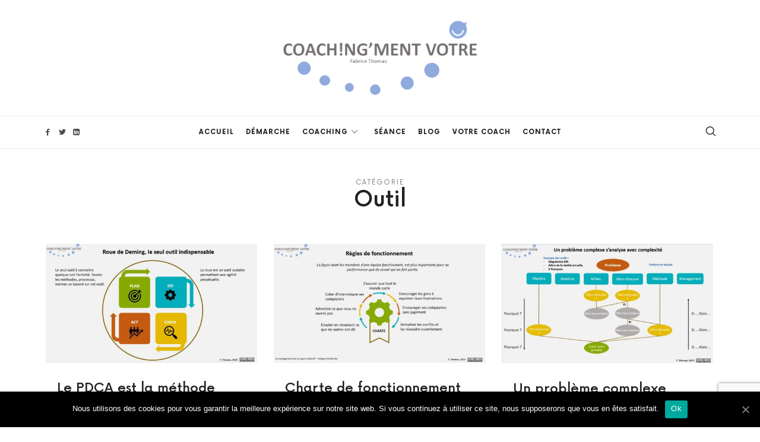

--- FILE ---
content_type: text/html; charset=UTF-8
request_url: https://www.coachingment-votre.fr/category/outil/
body_size: 11601
content:
<!doctype html>
<html lang="fr-FR" class="no-featured-area is-body-full-width is-single-post-title-default is-post-title-align-center is-post-media-fixed is-blog-text-align-left is-meta-with-icons is-menu-bottom is-menu-bar is-header-light is-header-full-width is-header-parallax-no is-menu-sticky is-menu-fixed-width is-menu-align-center is-menu-light is-submenu-dark is-submenu-align-left is-menu-uppercase is-featured-area-fixed is-slider-buttons-center-margin is-slider-buttons-rounded is-slider-buttons-dark is-slider-title-default is-slider-parallax is-slider-title-none-uppercase is-slider-more-link-show is-slider-more-link-button-style is-slider-text-align-center is-slider-v-align-center is-slider-h-align-center is-link-box-title-default is-link-box-title-transform-none is-link-box-text-align-center is-link-box-v-align-center is-link-box-parallax is-intro-align-center is-intro-text-dark is-intro-parallax-no is-more-link-button-style is-about-author-minimal is-related-posts-parallax is-related-posts-overflow is-share-links-boxed is-tagcloud-minimal is-nav-single-rounded is-nav-single-no-animated is-comments-minimal is-comments-image-rounded is-comment-form-boxed is-comment-form-border-arrow is-sidebar-right is-sidebar-sticky is-sidebar-align-left is-widget-title-align-left is-widget-line-cut-center is-trending-posts-default is-footer-subscribe-light is-footer-widgets-align-left is-footer-full-width" data-title-ratio="0.5" data-link-box-title-ratio="0.5">
<head>
	<meta charset="UTF-8">
					<meta name="viewport" content="width=device-width, initial-scale=1">
				<link rel="profile" href="http://gmpg.org/xfn/11">
	<title>Archives des Outil - Coach!ng&#039;ment vôtre</title>

<!-- This site is optimized with the Yoast SEO plugin v13.4.1 - https://yoast.com/wordpress/plugins/seo/ -->
<meta name="robots" content="max-snippet:-1, max-image-preview:large, max-video-preview:-1"/>
<link rel="canonical" href="https://www.coachingment-votre.fr/category/outil/" />
<link rel="next" href="https://www.coachingment-votre.fr/category/outil/page/2/" />
<meta property="og:locale" content="fr_FR" />
<meta property="og:type" content="object" />
<meta property="og:title" content="Archives des Outil - Coach!ng&#039;ment vôtre" />
<meta property="og:url" content="https://www.coachingment-votre.fr/category/outil/" />
<meta property="og:site_name" content="Coach!ng&#039;ment vôtre" />
<meta name="twitter:card" content="summary_large_image" />
<meta name="twitter:title" content="Archives des Outil - Coach!ng&#039;ment vôtre" />
<script type='application/ld+json' class='yoast-schema-graph yoast-schema-graph--main'>{"@context":"https://schema.org","@graph":[{"@type":"WebSite","@id":"https://www.coachingment-votre.fr/#website","url":"https://www.coachingment-votre.fr/","name":"Coach!ng&#039;ment v\u00f4tre","inLanguage":"fr-FR","description":"Vous accompagner \u00e0 d\u00e9velopper votre potentiel","potentialAction":[{"@type":"SearchAction","target":"https://www.coachingment-votre.fr/?s={search_term_string}","query-input":"required name=search_term_string"}]},{"@type":"CollectionPage","@id":"https://www.coachingment-votre.fr/category/outil/#webpage","url":"https://www.coachingment-votre.fr/category/outil/","name":"Archives des Outil - Coach!ng&#039;ment v\u00f4tre","isPartOf":{"@id":"https://www.coachingment-votre.fr/#website"},"inLanguage":"fr-FR"}]}</script>
<!-- / Yoast SEO plugin. -->

<link rel='dns-prefetch' href='//www.google.com' />
<link rel='dns-prefetch' href='//fonts.googleapis.com' />
<link rel='dns-prefetch' href='//s.w.org' />
<link rel="alternate" type="application/rss+xml" title="Coach!ng&#039;ment vôtre &raquo; Flux" href="https://www.coachingment-votre.fr/feed/" />
<link rel="alternate" type="application/rss+xml" title="Coach!ng&#039;ment vôtre &raquo; Flux des commentaires" href="https://www.coachingment-votre.fr/comments/feed/" />
<link rel="alternate" type="application/rss+xml" title="Coach!ng&#039;ment vôtre &raquo; Flux de la catégorie Outil" href="https://www.coachingment-votre.fr/category/outil/feed/" />
		<script type="text/javascript">
			window._wpemojiSettings = {"baseUrl":"https:\/\/s.w.org\/images\/core\/emoji\/12.0.0-1\/72x72\/","ext":".png","svgUrl":"https:\/\/s.w.org\/images\/core\/emoji\/12.0.0-1\/svg\/","svgExt":".svg","source":{"concatemoji":"https:\/\/www.coachingment-votre.fr\/wp-includes\/js\/wp-emoji-release.min.js?ver=5.3.20"}};
			!function(e,a,t){var n,r,o,i=a.createElement("canvas"),p=i.getContext&&i.getContext("2d");function s(e,t){var a=String.fromCharCode;p.clearRect(0,0,i.width,i.height),p.fillText(a.apply(this,e),0,0);e=i.toDataURL();return p.clearRect(0,0,i.width,i.height),p.fillText(a.apply(this,t),0,0),e===i.toDataURL()}function c(e){var t=a.createElement("script");t.src=e,t.defer=t.type="text/javascript",a.getElementsByTagName("head")[0].appendChild(t)}for(o=Array("flag","emoji"),t.supports={everything:!0,everythingExceptFlag:!0},r=0;r<o.length;r++)t.supports[o[r]]=function(e){if(!p||!p.fillText)return!1;switch(p.textBaseline="top",p.font="600 32px Arial",e){case"flag":return s([127987,65039,8205,9895,65039],[127987,65039,8203,9895,65039])?!1:!s([55356,56826,55356,56819],[55356,56826,8203,55356,56819])&&!s([55356,57332,56128,56423,56128,56418,56128,56421,56128,56430,56128,56423,56128,56447],[55356,57332,8203,56128,56423,8203,56128,56418,8203,56128,56421,8203,56128,56430,8203,56128,56423,8203,56128,56447]);case"emoji":return!s([55357,56424,55356,57342,8205,55358,56605,8205,55357,56424,55356,57340],[55357,56424,55356,57342,8203,55358,56605,8203,55357,56424,55356,57340])}return!1}(o[r]),t.supports.everything=t.supports.everything&&t.supports[o[r]],"flag"!==o[r]&&(t.supports.everythingExceptFlag=t.supports.everythingExceptFlag&&t.supports[o[r]]);t.supports.everythingExceptFlag=t.supports.everythingExceptFlag&&!t.supports.flag,t.DOMReady=!1,t.readyCallback=function(){t.DOMReady=!0},t.supports.everything||(n=function(){t.readyCallback()},a.addEventListener?(a.addEventListener("DOMContentLoaded",n,!1),e.addEventListener("load",n,!1)):(e.attachEvent("onload",n),a.attachEvent("onreadystatechange",function(){"complete"===a.readyState&&t.readyCallback()})),(n=t.source||{}).concatemoji?c(n.concatemoji):n.wpemoji&&n.twemoji&&(c(n.twemoji),c(n.wpemoji)))}(window,document,window._wpemojiSettings);
		</script>
		<style type="text/css">
img.wp-smiley,
img.emoji {
	display: inline !important;
	border: none !important;
	box-shadow: none !important;
	height: 1em !important;
	width: 1em !important;
	margin: 0 .07em !important;
	vertical-align: -0.1em !important;
	background: none !important;
	padding: 0 !important;
}
</style>
	<link rel='stylesheet' id='selection-sharer-css'  href='https://www.coachingment-votre.fr/wp-content/plugins/selection-sharer/css/selection-sharer.css?ver=0.1' type='text/css' media='all' />
<link rel='stylesheet' id='wp-block-library-css'  href='https://www.coachingment-votre.fr/wp-includes/css/dist/block-library/style.min.css?ver=5.3.20' type='text/css' media='all' />
<link rel='stylesheet' id='contact-form-7-css'  href='https://www.coachingment-votre.fr/wp-content/plugins/contact-form-7/includes/css/styles.css?ver=5.1.7' type='text/css' media='all' />
<link rel='stylesheet' id='cookie-notice-front-css'  href='https://www.coachingment-votre.fr/wp-content/plugins/cookie-notice/css/front.min.css?ver=5.3.20' type='text/css' media='all' />
<link rel='stylesheet' id='fontello-css'  href='https://www.coachingment-votre.fr/wp-content/plugins/pixelwars-core/themes/global/css/fonts/fontello/css/fontello.css' type='text/css' media='all' />
<link rel='stylesheet' id='pixelwars-core-shortcodes-css'  href='https://www.coachingment-votre.fr/wp-content/plugins/pixelwars-core/themes/global/css/shortcodes.css' type='text/css' media='all' />
<link rel='stylesheet' id='efor-parent-style-css'  href='https://www.coachingment-votre.fr/wp-content/themes/efor/style.css?ver=5.3.20' type='text/css' media='all' />
<link rel='stylesheet' id='efor-font-now-css'  href='https://www.coachingment-votre.fr/wp-content/themes/efor/css/fonts/now/stylesheet.css?ver=5.3.20' type='text/css' media='all' />
<link rel='stylesheet' id='efor-fonts-css'  href='//fonts.googleapis.com/css?family=Great+Vibes%3A400%2C400i%2C700%2C700i&#038;ver=5.3.20' type='text/css' media='all' />
<link rel='stylesheet' id='normalize-css'  href='https://www.coachingment-votre.fr/wp-content/themes/efor/css/normalize.css?ver=5.3.20' type='text/css' media='all' />
<link rel='stylesheet' id='bootstrap-css'  href='https://www.coachingment-votre.fr/wp-content/themes/efor/css/bootstrap.css?ver=5.3.20' type='text/css' media='all' />
<link rel='stylesheet' id='fluidbox-css'  href='https://www.coachingment-votre.fr/wp-content/themes/efor/js/fluidbox/fluidbox.css?ver=5.3.20' type='text/css' media='all' />
<link rel='stylesheet' id='magnific-popup-css'  href='https://www.coachingment-votre.fr/wp-content/themes/efor/js/jquery.magnific-popup/magnific-popup.css?ver=5.3.20' type='text/css' media='all' />
<link rel='stylesheet' id='owl-carousel-css'  href='https://www.coachingment-votre.fr/wp-content/themes/efor/js/owl-carousel/owl.carousel.css?ver=5.3.20' type='text/css' media='all' />
<link rel='stylesheet' id='efor-main-css'  href='https://www.coachingment-votre.fr/wp-content/themes/efor/css/main.css?ver=5.3.20' type='text/css' media='all' />
<link rel='stylesheet' id='efor-768-css'  href='https://www.coachingment-votre.fr/wp-content/themes/efor/css/768.css?ver=5.3.20' type='text/css' media='all' />
<link rel='stylesheet' id='efor-992-css'  href='https://www.coachingment-votre.fr/wp-content/themes/efor/css/992.css?ver=5.3.20' type='text/css' media='all' />
<link rel='stylesheet' id='efor-efor-css'  href='https://www.coachingment-votre.fr/wp-content/themes/efor/css/efor.css?ver=5.3.20' type='text/css' media='all' />
<link rel='stylesheet' id='efor-style-css'  href='https://www.coachingment-votre.fr/wp-content/themes/efor-child/style.css?ver=5.3.20' type='text/css' media='all' />
<style id='efor-style-inline-css' type='text/css'>
.site-title { font-family: 'Great Vibes'; }

.nav-menu, .entry-meta, .owl-nav, .more-link, label, input[type=submit], input[type=button], button, .button, .page-links, .navigation, .entry-title i, .site-info, .filters { font-family: 'Now', sans-serif; }

.widget-title { font-family: 'Now', sans-serif; }

h1, .entry-title, .footer-subscribe h3, .widget_categories ul li, .widget_recent_entries ul li a, .widget_pages ul li, .widget_nav_menu ul li, .widget_archive ul li, .widget_most_recommended_posts ul li a, .widget_calendar table caption, .tptn_title, .nav-single a, .widget_recent_comments ul li, .widget_product_categories ul li, .widget_meta ul li, .widget_rss ul a.rsswidget { font-family: 'Now', sans-serif; }

h2, h3, h4, h5, h6, blockquote, .tab-titles { font-family: 'Now', sans-serif; }

.slider-box .entry-title { font-family: 'Now', sans-serif; }

.link-box .entry-title { font-family: 'Now', sans-serif; }

@media screen and (min-width: 992px) { html { font-size: 16px; } }

@media screen and (min-width: 992px) { .blog-stream .entry-content { font-size: 16px; } }

.widget-title { font-size: 13px; }

.site-title { font-weight: 400; }

h1, .entry-title, .footer-subscribe h3 { font-weight: 500; }

.slider-box .entry-title { font-weight: 700; }

.widget-title { font-weight: 700; }

@media screen and (min-width: 992px) { .nav-menu > ul { font-weight: 700; } }

@media screen and (min-width: 992px) { .nav-menu ul ul { font-weight: 700; } }

.link-box .entry-title { font-weight: 700; }

@media screen and (min-width: 992px) { .nav-menu ul ul { letter-spacing: 0px; } }

.widget-title { letter-spacing: 3px; }

@media screen and (min-width: 992px) { .site-header .site-title img { max-height: 125px; } }

@media screen and (min-width: 992px) { .site-branding { padding: 35px 0; } }

.layout-medium, .is-header-row .header-wrap-inner, .is-header-small .header-wrap-inner, .is-menu-bar.is-menu-fixed-bg .menu-wrap, .is-header-fixed-width .header-wrap, .is-header-fixed-width.is-menu-bar .site-navigation, .is-body-boxed .site, .is-body-boxed .header-wrap, .is-body-boxed.is-menu-bar .site-navigation, .is-body-boxed:not(.is-menu-bar) .site-header, .is-middle-boxed .site-main, .intro-content, .is-footer-boxed .site-footer, .is-content-boxed .site-main .layout-fixed { max-width: 1140px; }

.site .footer-subscribe { background: #ffffff; }
</style>
<link rel='stylesheet' id='jet-elements-css'  href='https://www.coachingment-votre.fr/wp-content/plugins/jet-elements/assets/css/jet-elements.css?ver=1.15.8' type='text/css' media='all' />
<link rel='stylesheet' id='jet-elements-skin-css'  href='https://www.coachingment-votre.fr/wp-content/plugins/jet-elements/assets/css/jet-elements-skin.css?ver=1.15.8' type='text/css' media='all' />
<link rel='stylesheet' id='jet-popup-frontend-css'  href='https://www.coachingment-votre.fr/wp-content/plugins/jet-popup/assets/css/jet-popup-frontend.css?ver=1.2.5' type='text/css' media='all' />
<script type='text/javascript' src='https://www.coachingment-votre.fr/wp-includes/js/jquery/jquery.js?ver=1.12.4-wp'></script>
<script type='text/javascript' src='https://www.coachingment-votre.fr/wp-includes/js/jquery/jquery-migrate.min.js?ver=1.4.1'></script>
<script type='text/javascript'>
/* <![CDATA[ */
var cnArgs = {"ajaxUrl":"https:\/\/www.coachingment-votre.fr\/wp-admin\/admin-ajax.php","nonce":"96bf3c2740","hideEffect":"fade","position":"bottom","onScroll":"0","onScrollOffset":"100","onClick":"0","cookieName":"cookie_notice_accepted","cookieTime":"2592000","cookieTimeRejected":"2592000","cookiePath":"\/","cookieDomain":"","redirection":"0","cache":"1","refuse":"0","revokeCookies":"0","revokeCookiesOpt":"automatic","secure":"1","coronabarActive":"0"};
/* ]]> */
</script>
<script type='text/javascript' src='https://www.coachingment-votre.fr/wp-content/plugins/cookie-notice/js/front.min.js?ver=1.3.1'></script>
<script type='text/javascript' src='https://www.coachingment-votre.fr/wp-content/themes/efor-child/js/custom.js?ver=5.3.20'></script>
<link rel='https://api.w.org/' href='https://www.coachingment-votre.fr/wp-json/' />
<link rel="EditURI" type="application/rsd+xml" title="RSD" href="https://www.coachingment-votre.fr/xmlrpc.php?rsd" />
<link rel="wlwmanifest" type="application/wlwmanifest+xml" href="https://www.coachingment-votre.fr/wp-includes/wlwmanifest.xml" /> 
<meta name="generator" content="WordPress 5.3.20" />
<style type="text/css">.recentcomments a{display:inline !important;padding:0 !important;margin:0 !important;}</style><link rel="icon" href="https://www.coachingment-votre.fr/wp-content/uploads/2020/03/cropped-favicon-32x32.png" sizes="32x32" />
<link rel="icon" href="https://www.coachingment-votre.fr/wp-content/uploads/2020/03/cropped-favicon-192x192.png" sizes="192x192" />
<link rel="apple-touch-icon-precomposed" href="https://www.coachingment-votre.fr/wp-content/uploads/2020/03/cropped-favicon-180x180.png" />
<meta name="msapplication-TileImage" content="https://www.coachingment-votre.fr/wp-content/uploads/2020/03/cropped-favicon-270x270.png" />

	<!-- Global site tag (gtag.js) - Google Analytics -->
	<script async src="https://www.googletagmanager.com/gtag/js?id=UA-163843668-1"></script>
	<script>
	  window.dataLayer = window.dataLayer || [];
	  function gtag(){dataLayer.push(arguments);}
	  gtag('js', new Date());

	  gtag('config', 'UA-163843668-1');
	</script>
</head>

<body class="archive category category-outil category-17 wp-custom-logo cookies-not-set elementor-default">
    <div id="page" class="hfeed site">
        <header id="masthead" class="site-header" role="banner">
						<div class="header-wrap" data-parallax-video="">
				<div class="header-wrap-inner">
								<div class="site-branding">
											<h1 class="site-title">
								<a href="https://www.coachingment-votre.fr/" rel="home">
									<span class="screen-reader-text">Coach!ng&#039;ment vôtre</span>
									<img alt="Coach!ng&#039;ment vôtre" src="https://www.coachingment-votre.fr/wp-content/uploads/2020/04/logo.png">
								</a>
							</h1> <!-- .site-title -->
										
											<p class="site-description">
								Vous accompagner à développer votre potentiel							</p> <!-- .site-description -->
									</div> <!-- .site-branding -->
					<nav id="site-navigation" class="main-navigation site-navigation" role="navigation">
				<div class="menu-wrap">
					<div class="layout-medium">
						<a class="menu-toggle">
							<span class="lines"></span>
						</a> <!-- .menu-toggle -->
						
												
						<div class="nav-menu"><ul id="menu-menu" class=""><li id="menu-item-1642" class="menu-item menu-item-type-post_type menu-item-object-page menu-item-home menu-item-1642"><a href="https://www.coachingment-votre.fr/">Accueil</a></li>
<li id="menu-item-1360" class="menu-item menu-item-type-post_type menu-item-object-page menu-item-1360"><a href="https://www.coachingment-votre.fr/demarche/">Démarche</a></li>
<li id="menu-item-1887" class="menu-item menu-item-type-custom menu-item-object-custom menu-item-has-children menu-item-1887"><a href="#">Coaching</a>
<ul class="sub-menu">
	<li id="menu-item-1891" class="menu-item menu-item-type-post_type menu-item-object-page menu-item-1891"><a href="https://www.coachingment-votre.fr/developpement-professionnel/">Développement Professionnel</a></li>
	<li id="menu-item-1890" class="menu-item menu-item-type-post_type menu-item-object-page menu-item-1890"><a href="https://www.coachingment-votre.fr/developpement-personnel/">Développement Personnel</a></li>
	<li id="menu-item-1889" class="menu-item menu-item-type-post_type menu-item-object-page menu-item-1889"><a href="https://www.coachingment-votre.fr/equipe/">Equipe</a></li>
</ul>
</li>
<li id="menu-item-1888" class="menu-item menu-item-type-post_type menu-item-object-page menu-item-1888"><a href="https://www.coachingment-votre.fr/seance/">Séance</a></li>
<li id="menu-item-1358" class="menu-item menu-item-type-post_type menu-item-object-page current_page_parent menu-item-1358"><a href="https://www.coachingment-votre.fr/blog/">Blog</a></li>
<li id="menu-item-2113" class="menu-item menu-item-type-post_type menu-item-object-page menu-item-2113"><a href="https://www.coachingment-votre.fr/votre-coach/">Votre Coach</a></li>
<li id="menu-item-1359" class="menu-item menu-item-type-post_type menu-item-object-page menu-item-1359"><a href="https://www.coachingment-votre.fr/contact/">Contact</a></li>
</ul></div>						
															<a class="search-toggle toggle-link"></a>
									
									<div class="search-container">
										<div class="search-box" role="search">
											<form class="search-form" method="get" action="https://www.coachingment-votre.fr/">
												<label>
													<span>
														Search for													</span>
													<input type="search" id="search-field" name="s" placeholder="Recherche...">
												</label>
												<input type="submit" class="search-submit" value="Search">
											</form> <!-- .search-form -->
										</div> <!-- .search-box -->
									</div> <!-- .search-container -->
														
															<div class="social-container">
														<a class="social-link facebook" target="_blank" href="https://www.facebook.com/AutourInfo/"></a>
							<a class="social-link twitter" target="_blank" href="https://twitter.com/AutourInfo"></a>
							<a class="social-link linkedin" target="_blank" href="https://linkedin.com/in/fabthomas"></a>
												</div> <!-- .social-container -->
													</div> <!-- .layout-medium -->
				</div> <!-- .menu-wrap -->
			</nav> <!-- #site-navigation .main-navigation .site-navigation -->
						</div> <!-- .header-wrap-inner -->
			</div> <!-- .header-wrap -->
        </header> <!-- #masthead .site-header -->


<div id="main" class="site-main">
	<div class="layout-medium">
		<div id="primary" class="content-area ">
			<div id="content" class="site-content" role="main">
								<div class="post-header post-header-classic archive-header">
										<header class="entry-header" >
						<h1 class="entry-title">
							<i>Catégorie</i><span class="cat-title">Outil</span> <!-- .cat-title -->						</h1> <!-- .entry-title -->
					</header> <!-- .entry-header -->
				</div> <!-- .post-header .post-header-classic .archive-header -->
							
								
				<div class="blog-grid-wrap">
					<div class="blog-stream blog-grid blog-small masonry " data-layout="masonry" data-item-width="360">
																<article id="post-2810" class="is-cat-link-line-before post-2810 post type-post status-publish format-standard has-post-thumbnail hentry category-methode category-outil">
											<div class="hentry-wrap">
																<div class="featured-image">
					<a href="https://www.coachingment-votre.fr/le-pdca-est-la-methode-principale-le-reste-est-secondaire/">
						<img width="550" height="310" src="https://www.coachingment-votre.fr/wp-content/uploads/2023/08/PDCA-550x310.jpg" class="attachment-efor_image_size_2 size-efor_image_size_2 wp-post-image" alt="" srcset="https://www.coachingment-votre.fr/wp-content/uploads/2023/08/PDCA-550x310.jpg 550w, https://www.coachingment-votre.fr/wp-content/uploads/2023/08/PDCA-300x169.jpg 300w, https://www.coachingment-votre.fr/wp-content/uploads/2023/08/PDCA-1024x578.jpg 1024w, https://www.coachingment-votre.fr/wp-content/uploads/2023/08/PDCA-768x433.jpg 768w, https://www.coachingment-votre.fr/wp-content/uploads/2023/08/PDCA-1060x598.jpg 1060w, https://www.coachingment-votre.fr/wp-content/uploads/2023/08/PDCA-886x500.jpg 886w, https://www.coachingment-votre.fr/wp-content/uploads/2023/08/PDCA.jpg 1225w" sizes="(max-width: 550px) 100vw, 550px" />					</a>
				</div> <!-- .featured-image -->
															<div class="hentry-middle">
													<header class="entry-header">
																												<h2 class="entry-title">
															<a href="https://www.coachingment-votre.fr/le-pdca-est-la-methode-principale-le-reste-est-secondaire/">Le PDCA est la méthode principale, le reste est secondaire</a>
														</h2>
																			<div class="entry-meta below-title">
									<span class="cat-links">
				<span class="prefix">
					in				</span>
				<a href="https://www.coachingment-votre.fr/category/methode/" rel="category tag">Méthode</a> <a href="https://www.coachingment-votre.fr/category/outil/" rel="category tag">Outil</a>			</span>
					<span class="posted-on">
				<span class="prefix">
					on				</span>
				<a href="https://www.coachingment-votre.fr/le-pdca-est-la-methode-principale-le-reste-est-secondaire/" rel="bookmark">
					<time class="entry-date published" datetime="2023-08-27T18:20:57+02:00">
						27 août 2023					</time>
					<time class="updated" datetime="2023-08-27T18:20:58+02:00">
						27 août 2023					</time>
				</a>
			</span>
					<span class="entry-share">
				<span class="entry-share-text">
					Partager
									</span>
				
				<span class="entry-share-wrap">
					<span class="entry-share-inner-wrap">
						<a class="share-facebook" rel="nofollow" target="_blank" href="http://www.facebook.com/sharer.php?u=https://www.coachingment-votre.fr/le-pdca-est-la-methode-principale-le-reste-est-secondaire/&amp;t=Le+PDCA+est+la+m%C3%A9thode+principale%2C+le+reste+est+secondaire" title="Partager l&#039;article sur Facebook">Facebook</a>
						
						<a class="share-twitter" rel="nofollow" target="_blank" href="http://twitter.com/home?status=Currently%20reading:%20'Le+PDCA+est+la+m%C3%A9thode+principale%2C+le+reste+est+secondaire'%20https://www.coachingment-votre.fr/le-pdca-est-la-methode-principale-le-reste-est-secondaire/" title="Partager l&#039;article avec vos followers">Twitter</a>
						
						<a class="share-pinterest" rel="nofollow" target="_blank" href="https://pinterest.com/pin/create/button/?url=https://www.coachingment-votre.fr/le-pdca-est-la-methode-principale-le-reste-est-secondaire/&media=https://www.coachingment-votre.fr/wp-content/uploads/2023/08/PDCA.jpg&description=Le+PDCA+est+la+m%C3%A9thode+principale%2C+le+reste+est+secondaire">Pinterest</a>
						
						<a class="share-mail" rel="nofollow" target="_blank" href="mailto:?subject=I+wanted+you+to+see+this+post&amp;body=Check+out+this+post%20:%20Le+PDCA+est+la+m%C3%A9thode+principale%2C+le+reste+est+secondaire%20-%20https://www.coachingment-votre.fr/le-pdca-est-la-methode-principale-le-reste-est-secondaire/" title="Envoyer l&#039;article par Email">Email</a>
					</span> <!-- .entry-share-inner-wrap -->
				</span> <!-- .entry-share-wrap -->
			</span> <!-- .entry-share -->
					<span class="entry-like">
							</span>
							</div> <!-- .entry-meta .below-title -->
																	</header> <!-- .entry-header -->
													<div class="entry-content">
														<p>« Le travailleur n’est pas le problème. Le problème est en haut : le management ! » William Edwards Deming</p>
													</div> <!-- .entry-content -->
																									</div> <!-- .hentry-middle -->
											</div> <!-- .hentry-wrap -->
										</article>
																			<article id="post-2791" class="is-cat-link-line-before post-2791 post type-post status-publish format-standard has-post-thumbnail hentry category-livres category-outil">
											<div class="hentry-wrap">
																<div class="featured-image">
					<a href="https://www.coachingment-votre.fr/charte-de-fonctionnement/">
						<img width="550" height="310" src="https://www.coachingment-votre.fr/wp-content/uploads/2023/06/Règles-de-fonctionnement-550x310.jpg" class="attachment-efor_image_size_2 size-efor_image_size_2 wp-post-image" alt="" srcset="https://www.coachingment-votre.fr/wp-content/uploads/2023/06/Règles-de-fonctionnement-550x310.jpg 550w, https://www.coachingment-votre.fr/wp-content/uploads/2023/06/Règles-de-fonctionnement-300x169.jpg 300w, https://www.coachingment-votre.fr/wp-content/uploads/2023/06/Règles-de-fonctionnement-1024x578.jpg 1024w, https://www.coachingment-votre.fr/wp-content/uploads/2023/06/Règles-de-fonctionnement-768x434.jpg 768w, https://www.coachingment-votre.fr/wp-content/uploads/2023/06/Règles-de-fonctionnement-1060x598.jpg 1060w, https://www.coachingment-votre.fr/wp-content/uploads/2023/06/Règles-de-fonctionnement-886x500.jpg 886w, https://www.coachingment-votre.fr/wp-content/uploads/2023/06/Règles-de-fonctionnement.jpg 1224w" sizes="(max-width: 550px) 100vw, 550px" />					</a>
				</div> <!-- .featured-image -->
															<div class="hentry-middle">
													<header class="entry-header">
																												<h2 class="entry-title">
															<a href="https://www.coachingment-votre.fr/charte-de-fonctionnement/">Charte de fonctionnement</a>
														</h2>
																			<div class="entry-meta below-title">
									<span class="cat-links">
				<span class="prefix">
					in				</span>
				<a href="https://www.coachingment-votre.fr/category/livres/" rel="category tag">Livres</a> <a href="https://www.coachingment-votre.fr/category/outil/" rel="category tag">Outil</a>			</span>
					<span class="posted-on">
				<span class="prefix">
					on				</span>
				<a href="https://www.coachingment-votre.fr/charte-de-fonctionnement/" rel="bookmark">
					<time class="entry-date published" datetime="2023-06-18T17:27:09+02:00">
						18 juin 2023					</time>
					<time class="updated" datetime="2023-06-18T17:27:10+02:00">
						18 juin 2023					</time>
				</a>
			</span>
					<span class="entry-share">
				<span class="entry-share-text">
					Partager
									</span>
				
				<span class="entry-share-wrap">
					<span class="entry-share-inner-wrap">
						<a class="share-facebook" rel="nofollow" target="_blank" href="http://www.facebook.com/sharer.php?u=https://www.coachingment-votre.fr/charte-de-fonctionnement/&amp;t=Charte+de+fonctionnement" title="Partager l&#039;article sur Facebook">Facebook</a>
						
						<a class="share-twitter" rel="nofollow" target="_blank" href="http://twitter.com/home?status=Currently%20reading:%20'Charte+de+fonctionnement'%20https://www.coachingment-votre.fr/charte-de-fonctionnement/" title="Partager l&#039;article avec vos followers">Twitter</a>
						
						<a class="share-pinterest" rel="nofollow" target="_blank" href="https://pinterest.com/pin/create/button/?url=https://www.coachingment-votre.fr/charte-de-fonctionnement/&media=https://www.coachingment-votre.fr/wp-content/uploads/2023/06/Règles-de-fonctionnement.jpg&description=Charte+de+fonctionnement">Pinterest</a>
						
						<a class="share-mail" rel="nofollow" target="_blank" href="mailto:?subject=I+wanted+you+to+see+this+post&amp;body=Check+out+this+post%20:%20Charte+de+fonctionnement%20-%20https://www.coachingment-votre.fr/charte-de-fonctionnement/" title="Envoyer l&#039;article par Email">Email</a>
					</span> <!-- .entry-share-inner-wrap -->
				</span> <!-- .entry-share-wrap -->
			</span> <!-- .entry-share -->
					<span class="entry-like">
							</span>
							</div> <!-- .entry-meta .below-title -->
																	</header> <!-- .entry-header -->
													<div class="entry-content">
														<p>“On a intérêt au bonheur des autres, on a intérêt à ce que les autres ne soient pas malades, on a intérêt au succès des autres parce que nous sommes une équipe collective.” Jacques Attali</p>
													</div> <!-- .entry-content -->
																									</div> <!-- .hentry-middle -->
											</div> <!-- .hentry-wrap -->
										</article>
																			<article id="post-2749" class="is-cat-link-line-before post-2749 post type-post status-publish format-standard has-post-thumbnail hentry category-entreprise category-outil">
											<div class="hentry-wrap">
																<div class="featured-image">
					<a href="https://www.coachingment-votre.fr/un-probleme-complexe-sanalyse-avec-complexite/">
						<img width="550" height="311" src="https://www.coachingment-votre.fr/wp-content/uploads/2023/04/Problème-complexe-550x311.jpg" class="attachment-efor_image_size_2 size-efor_image_size_2 wp-post-image" alt="" srcset="https://www.coachingment-votre.fr/wp-content/uploads/2023/04/Problème-complexe-550x311.jpg 550w, https://www.coachingment-votre.fr/wp-content/uploads/2023/04/Problème-complexe-300x169.jpg 300w, https://www.coachingment-votre.fr/wp-content/uploads/2023/04/Problème-complexe-1024x578.jpg 1024w, https://www.coachingment-votre.fr/wp-content/uploads/2023/04/Problème-complexe-768x434.jpg 768w, https://www.coachingment-votre.fr/wp-content/uploads/2023/04/Problème-complexe-1060x599.jpg 1060w, https://www.coachingment-votre.fr/wp-content/uploads/2023/04/Problème-complexe-885x500.jpg 885w, https://www.coachingment-votre.fr/wp-content/uploads/2023/04/Problème-complexe.jpg 1158w" sizes="(max-width: 550px) 100vw, 550px" />					</a>
				</div> <!-- .featured-image -->
															<div class="hentry-middle">
													<header class="entry-header">
																												<h2 class="entry-title">
															<a href="https://www.coachingment-votre.fr/un-probleme-complexe-sanalyse-avec-complexite/">Un problème complexe s&rsquo;analyse avec complexité</a>
														</h2>
																			<div class="entry-meta below-title">
									<span class="cat-links">
				<span class="prefix">
					in				</span>
				<a href="https://www.coachingment-votre.fr/category/entreprise/" rel="category tag">Entreprise</a> <a href="https://www.coachingment-votre.fr/category/outil/" rel="category tag">Outil</a>			</span>
					<span class="posted-on">
				<span class="prefix">
					on				</span>
				<a href="https://www.coachingment-votre.fr/un-probleme-complexe-sanalyse-avec-complexite/" rel="bookmark">
					<time class="entry-date published" datetime="2023-04-10T17:54:39+02:00">
						10 avril 2023					</time>
					<time class="updated" datetime="2023-04-10T17:54:40+02:00">
						10 avril 2023					</time>
				</a>
			</span>
					<span class="entry-share">
				<span class="entry-share-text">
					Partager
									</span>
				
				<span class="entry-share-wrap">
					<span class="entry-share-inner-wrap">
						<a class="share-facebook" rel="nofollow" target="_blank" href="http://www.facebook.com/sharer.php?u=https://www.coachingment-votre.fr/un-probleme-complexe-sanalyse-avec-complexite/&amp;t=Un+probl%C3%A8me+complexe+s%26rsquo%3Banalyse+avec+complexit%C3%A9" title="Partager l&#039;article sur Facebook">Facebook</a>
						
						<a class="share-twitter" rel="nofollow" target="_blank" href="http://twitter.com/home?status=Currently%20reading:%20'Un+probl%C3%A8me+complexe+s%26rsquo%3Banalyse+avec+complexit%C3%A9'%20https://www.coachingment-votre.fr/un-probleme-complexe-sanalyse-avec-complexite/" title="Partager l&#039;article avec vos followers">Twitter</a>
						
						<a class="share-pinterest" rel="nofollow" target="_blank" href="https://pinterest.com/pin/create/button/?url=https://www.coachingment-votre.fr/un-probleme-complexe-sanalyse-avec-complexite/&media=https://www.coachingment-votre.fr/wp-content/uploads/2023/04/Problème-complexe.jpg&description=Un+probl%C3%A8me+complexe+s%26rsquo%3Banalyse+avec+complexit%C3%A9">Pinterest</a>
						
						<a class="share-mail" rel="nofollow" target="_blank" href="mailto:?subject=I+wanted+you+to+see+this+post&amp;body=Check+out+this+post%20:%20Un+probl%C3%A8me+complexe+s%26rsquo%3Banalyse+avec+complexit%C3%A9%20-%20https://www.coachingment-votre.fr/un-probleme-complexe-sanalyse-avec-complexite/" title="Envoyer l&#039;article par Email">Email</a>
					</span> <!-- .entry-share-inner-wrap -->
				</span> <!-- .entry-share-wrap -->
			</span> <!-- .entry-share -->
					<span class="entry-like">
							</span>
							</div> <!-- .entry-meta .below-title -->
																	</header> <!-- .entry-header -->
													<div class="entry-content">
														<p>“Il y a bien moins de difficultés à résoudre un problème qu’à le poser.” Joseph de Maistre</p>
													</div> <!-- .entry-content -->
																									</div> <!-- .hentry-middle -->
											</div> <!-- .hentry-wrap -->
										</article>
																			<article id="post-2732" class="is-cat-link-line-before post-2732 post type-post status-publish format-standard has-post-thumbnail hentry category-livres category-outil">
											<div class="hentry-wrap">
																<div class="featured-image">
					<a href="https://www.coachingment-votre.fr/les-4-accords-du-don/">
						<img width="550" height="310" src="https://www.coachingment-votre.fr/wp-content/uploads/2023/03/Les-4-accord-du-don-550x310.jpg" class="attachment-efor_image_size_2 size-efor_image_size_2 wp-post-image" alt="" srcset="https://www.coachingment-votre.fr/wp-content/uploads/2023/03/Les-4-accord-du-don-550x310.jpg 550w, https://www.coachingment-votre.fr/wp-content/uploads/2023/03/Les-4-accord-du-don-300x169.jpg 300w, https://www.coachingment-votre.fr/wp-content/uploads/2023/03/Les-4-accord-du-don-1024x577.jpg 1024w, https://www.coachingment-votre.fr/wp-content/uploads/2023/03/Les-4-accord-du-don-768x432.jpg 768w, https://www.coachingment-votre.fr/wp-content/uploads/2023/03/Les-4-accord-du-don-1060x597.jpg 1060w, https://www.coachingment-votre.fr/wp-content/uploads/2023/03/Les-4-accord-du-don-888x500.jpg 888w, https://www.coachingment-votre.fr/wp-content/uploads/2023/03/Les-4-accord-du-don.jpg 1222w" sizes="(max-width: 550px) 100vw, 550px" />					</a>
				</div> <!-- .featured-image -->
															<div class="hentry-middle">
													<header class="entry-header">
																												<h2 class="entry-title">
															<a href="https://www.coachingment-votre.fr/les-4-accords-du-don/">Les 4 accords du don</a>
														</h2>
																			<div class="entry-meta below-title">
									<span class="cat-links">
				<span class="prefix">
					in				</span>
				<a href="https://www.coachingment-votre.fr/category/livres/" rel="category tag">Livres</a> <a href="https://www.coachingment-votre.fr/category/outil/" rel="category tag">Outil</a>			</span>
					<span class="posted-on">
				<span class="prefix">
					on				</span>
				<a href="https://www.coachingment-votre.fr/les-4-accords-du-don/" rel="bookmark">
					<time class="entry-date published" datetime="2023-03-19T18:25:08+01:00">
						19 mars 2023					</time>
					<time class="updated" datetime="2023-03-19T18:25:09+01:00">
						19 mars 2023					</time>
				</a>
			</span>
					<span class="entry-share">
				<span class="entry-share-text">
					Partager
									</span>
				
				<span class="entry-share-wrap">
					<span class="entry-share-inner-wrap">
						<a class="share-facebook" rel="nofollow" target="_blank" href="http://www.facebook.com/sharer.php?u=https://www.coachingment-votre.fr/les-4-accords-du-don/&amp;t=Les+4+accords+du+don" title="Partager l&#039;article sur Facebook">Facebook</a>
						
						<a class="share-twitter" rel="nofollow" target="_blank" href="http://twitter.com/home?status=Currently%20reading:%20'Les+4+accords+du+don'%20https://www.coachingment-votre.fr/les-4-accords-du-don/" title="Partager l&#039;article avec vos followers">Twitter</a>
						
						<a class="share-pinterest" rel="nofollow" target="_blank" href="https://pinterest.com/pin/create/button/?url=https://www.coachingment-votre.fr/les-4-accords-du-don/&media=https://www.coachingment-votre.fr/wp-content/uploads/2023/03/Les-4-accord-du-don.jpg&description=Les+4+accords+du+don">Pinterest</a>
						
						<a class="share-mail" rel="nofollow" target="_blank" href="mailto:?subject=I+wanted+you+to+see+this+post&amp;body=Check+out+this+post%20:%20Les+4+accords+du+don%20-%20https://www.coachingment-votre.fr/les-4-accords-du-don/" title="Envoyer l&#039;article par Email">Email</a>
					</span> <!-- .entry-share-inner-wrap -->
				</span> <!-- .entry-share-wrap -->
			</span> <!-- .entry-share -->
					<span class="entry-like">
							</span>
							</div> <!-- .entry-meta .below-title -->
																	</header> <!-- .entry-header -->
													<div class="entry-content">
														<p>« Les dons ne sont jamais gratuits ; ils lient celui qui donne et celui qui reçoit dans une boucle de réciprocité. » Marcel Mauss</p>
													</div> <!-- .entry-content -->
																									</div> <!-- .hentry-middle -->
											</div> <!-- .hentry-wrap -->
										</article>
																			<article id="post-2679" class="is-cat-link-line-before post-2679 post type-post status-publish format-standard has-post-thumbnail hentry category-entreprise category-outil">
											<div class="hentry-wrap">
																<div class="featured-image">
					<a href="https://www.coachingment-votre.fr/les-elements-necessaire-a-la-performance/">
						<img width="550" height="310" src="https://www.coachingment-votre.fr/wp-content/uploads/2022/12/Tétraèdre-management-550x310.jpg" class="attachment-efor_image_size_2 size-efor_image_size_2 wp-post-image" alt="" srcset="https://www.coachingment-votre.fr/wp-content/uploads/2022/12/Tétraèdre-management-550x310.jpg 550w, https://www.coachingment-votre.fr/wp-content/uploads/2022/12/Tétraèdre-management-300x169.jpg 300w, https://www.coachingment-votre.fr/wp-content/uploads/2022/12/Tétraèdre-management-1024x578.jpg 1024w, https://www.coachingment-votre.fr/wp-content/uploads/2022/12/Tétraèdre-management-768x433.jpg 768w, https://www.coachingment-votre.fr/wp-content/uploads/2022/12/Tétraèdre-management-1060x598.jpg 1060w, https://www.coachingment-votre.fr/wp-content/uploads/2022/12/Tétraèdre-management-886x500.jpg 886w, https://www.coachingment-votre.fr/wp-content/uploads/2022/12/Tétraèdre-management.jpg 1230w" sizes="(max-width: 550px) 100vw, 550px" />					</a>
				</div> <!-- .featured-image -->
															<div class="hentry-middle">
													<header class="entry-header">
																												<h2 class="entry-title">
															<a href="https://www.coachingment-votre.fr/les-elements-necessaire-a-la-performance/">Les éléments nécessaire à la performance</a>
														</h2>
																			<div class="entry-meta below-title">
									<span class="cat-links">
				<span class="prefix">
					in				</span>
				<a href="https://www.coachingment-votre.fr/category/entreprise/" rel="category tag">Entreprise</a> <a href="https://www.coachingment-votre.fr/category/outil/" rel="category tag">Outil</a>			</span>
					<span class="posted-on">
				<span class="prefix">
					on				</span>
				<a href="https://www.coachingment-votre.fr/les-elements-necessaire-a-la-performance/" rel="bookmark">
					<time class="entry-date published" datetime="2022-12-18T19:10:01+01:00">
						18 décembre 2022					</time>
					<time class="updated" datetime="2022-12-18T19:10:02+01:00">
						18 décembre 2022					</time>
				</a>
			</span>
					<span class="entry-share">
				<span class="entry-share-text">
					Partager
									</span>
				
				<span class="entry-share-wrap">
					<span class="entry-share-inner-wrap">
						<a class="share-facebook" rel="nofollow" target="_blank" href="http://www.facebook.com/sharer.php?u=https://www.coachingment-votre.fr/les-elements-necessaire-a-la-performance/&amp;t=Les+%C3%A9l%C3%A9ments+n%C3%A9cessaire+%C3%A0+la+performance" title="Partager l&#039;article sur Facebook">Facebook</a>
						
						<a class="share-twitter" rel="nofollow" target="_blank" href="http://twitter.com/home?status=Currently%20reading:%20'Les+%C3%A9l%C3%A9ments+n%C3%A9cessaire+%C3%A0+la+performance'%20https://www.coachingment-votre.fr/les-elements-necessaire-a-la-performance/" title="Partager l&#039;article avec vos followers">Twitter</a>
						
						<a class="share-pinterest" rel="nofollow" target="_blank" href="https://pinterest.com/pin/create/button/?url=https://www.coachingment-votre.fr/les-elements-necessaire-a-la-performance/&media=https://www.coachingment-votre.fr/wp-content/uploads/2022/12/Tétraèdre-management.jpg&description=Les+%C3%A9l%C3%A9ments+n%C3%A9cessaire+%C3%A0+la+performance">Pinterest</a>
						
						<a class="share-mail" rel="nofollow" target="_blank" href="mailto:?subject=I+wanted+you+to+see+this+post&amp;body=Check+out+this+post%20:%20Les+%C3%A9l%C3%A9ments+n%C3%A9cessaire+%C3%A0+la+performance%20-%20https://www.coachingment-votre.fr/les-elements-necessaire-a-la-performance/" title="Envoyer l&#039;article par Email">Email</a>
					</span> <!-- .entry-share-inner-wrap -->
				</span> <!-- .entry-share-wrap -->
			</span> <!-- .entry-share -->
					<span class="entry-like">
							</span>
							</div> <!-- .entry-meta .below-title -->
																	</header> <!-- .entry-header -->
													<div class="entry-content">
														<p>« Le leadership est une alchimie singulière, sans lien direct avec le secteur d’activité, permettant d’agir sur la performance d’un collectif. » Sabine Dandiguian</p>
													</div> <!-- .entry-content -->
																									</div> <!-- .hentry-middle -->
											</div> <!-- .hentry-wrap -->
										</article>
																			<article id="post-2662" class="is-cat-link-line-before post-2662 post type-post status-publish format-standard has-post-thumbnail hentry category-entreprise category-outil">
											<div class="hentry-wrap">
																<div class="featured-image">
					<a href="https://www.coachingment-votre.fr/les-attentes-reciproques/">
						<img width="550" height="312" src="https://www.coachingment-votre.fr/wp-content/uploads/2022/11/Les-attentes-réciproques-550x312.jpg" class="attachment-efor_image_size_2 size-efor_image_size_2 wp-post-image" alt="" srcset="https://www.coachingment-votre.fr/wp-content/uploads/2022/11/Les-attentes-réciproques-550x312.jpg 550w, https://www.coachingment-votre.fr/wp-content/uploads/2022/11/Les-attentes-réciproques-300x170.jpg 300w, https://www.coachingment-votre.fr/wp-content/uploads/2022/11/Les-attentes-réciproques-1024x581.jpg 1024w, https://www.coachingment-votre.fr/wp-content/uploads/2022/11/Les-attentes-réciproques-768x436.jpg 768w, https://www.coachingment-votre.fr/wp-content/uploads/2022/11/Les-attentes-réciproques-1060x601.jpg 1060w, https://www.coachingment-votre.fr/wp-content/uploads/2022/11/Les-attentes-réciproques-882x500.jpg 882w, https://www.coachingment-votre.fr/wp-content/uploads/2022/11/Les-attentes-réciproques.jpg 1162w" sizes="(max-width: 550px) 100vw, 550px" />					</a>
				</div> <!-- .featured-image -->
															<div class="hentry-middle">
													<header class="entry-header">
																												<h2 class="entry-title">
															<a href="https://www.coachingment-votre.fr/les-attentes-reciproques/">Les attentes réciproques</a>
														</h2>
																			<div class="entry-meta below-title">
									<span class="cat-links">
				<span class="prefix">
					in				</span>
				<a href="https://www.coachingment-votre.fr/category/entreprise/" rel="category tag">Entreprise</a> <a href="https://www.coachingment-votre.fr/category/outil/" rel="category tag">Outil</a>			</span>
					<span class="posted-on">
				<span class="prefix">
					on				</span>
				<a href="https://www.coachingment-votre.fr/les-attentes-reciproques/" rel="bookmark">
					<time class="entry-date published" datetime="2022-11-27T19:21:33+01:00">
						27 novembre 2022					</time>
					<time class="updated" datetime="2022-11-27T19:21:34+01:00">
						27 novembre 2022					</time>
				</a>
			</span>
					<span class="entry-share">
				<span class="entry-share-text">
					Partager
									</span>
				
				<span class="entry-share-wrap">
					<span class="entry-share-inner-wrap">
						<a class="share-facebook" rel="nofollow" target="_blank" href="http://www.facebook.com/sharer.php?u=https://www.coachingment-votre.fr/les-attentes-reciproques/&amp;t=Les+attentes+r%C3%A9ciproques" title="Partager l&#039;article sur Facebook">Facebook</a>
						
						<a class="share-twitter" rel="nofollow" target="_blank" href="http://twitter.com/home?status=Currently%20reading:%20'Les+attentes+r%C3%A9ciproques'%20https://www.coachingment-votre.fr/les-attentes-reciproques/" title="Partager l&#039;article avec vos followers">Twitter</a>
						
						<a class="share-pinterest" rel="nofollow" target="_blank" href="https://pinterest.com/pin/create/button/?url=https://www.coachingment-votre.fr/les-attentes-reciproques/&media=https://www.coachingment-votre.fr/wp-content/uploads/2022/11/Les-attentes-réciproques.jpg&description=Les+attentes+r%C3%A9ciproques">Pinterest</a>
						
						<a class="share-mail" rel="nofollow" target="_blank" href="mailto:?subject=I+wanted+you+to+see+this+post&amp;body=Check+out+this+post%20:%20Les+attentes+r%C3%A9ciproques%20-%20https://www.coachingment-votre.fr/les-attentes-reciproques/" title="Envoyer l&#039;article par Email">Email</a>
					</span> <!-- .entry-share-inner-wrap -->
				</span> <!-- .entry-share-wrap -->
			</span> <!-- .entry-share -->
					<span class="entry-like">
							</span>
							</div> <!-- .entry-meta .below-title -->
																	</header> <!-- .entry-header -->
													<div class="entry-content">
														<p>« Une vraie rencontre provoque une influence réciproque. Deux mondes intimes interagissent et chacun modifie l&rsquo;autre. » Boris Cyrulnik</p>
													</div> <!-- .entry-content -->
																									</div> <!-- .hentry-middle -->
											</div> <!-- .hentry-wrap -->
										</article>
																			<article id="post-2632" class="is-cat-link-line-before post-2632 post type-post status-publish format-standard has-post-thumbnail hentry category-outil category-personnel">
											<div class="hentry-wrap">
																<div class="featured-image">
					<a href="https://www.coachingment-votre.fr/reconnaitre-ses-erreurs/">
						<img width="550" height="312" src="https://www.coachingment-votre.fr/wp-content/uploads/2022/10/Reconnaitre-ses-erreurs-550x312.jpg" class="attachment-efor_image_size_2 size-efor_image_size_2 wp-post-image" alt="" srcset="https://www.coachingment-votre.fr/wp-content/uploads/2022/10/Reconnaitre-ses-erreurs-550x312.jpg 550w, https://www.coachingment-votre.fr/wp-content/uploads/2022/10/Reconnaitre-ses-erreurs-300x170.jpg 300w, https://www.coachingment-votre.fr/wp-content/uploads/2022/10/Reconnaitre-ses-erreurs-1024x581.jpg 1024w, https://www.coachingment-votre.fr/wp-content/uploads/2022/10/Reconnaitre-ses-erreurs-768x436.jpg 768w, https://www.coachingment-votre.fr/wp-content/uploads/2022/10/Reconnaitre-ses-erreurs-1060x601.jpg 1060w, https://www.coachingment-votre.fr/wp-content/uploads/2022/10/Reconnaitre-ses-erreurs-881x500.jpg 881w, https://www.coachingment-votre.fr/wp-content/uploads/2022/10/Reconnaitre-ses-erreurs.jpg 1225w" sizes="(max-width: 550px) 100vw, 550px" />					</a>
				</div> <!-- .featured-image -->
															<div class="hentry-middle">
													<header class="entry-header">
																												<h2 class="entry-title">
															<a href="https://www.coachingment-votre.fr/reconnaitre-ses-erreurs/">Reconnaitre ses erreurs</a>
														</h2>
																			<div class="entry-meta below-title">
									<span class="cat-links">
				<span class="prefix">
					in				</span>
				<a href="https://www.coachingment-votre.fr/category/outil/" rel="category tag">Outil</a> <a href="https://www.coachingment-votre.fr/category/personnel/" rel="category tag">Personnel</a>			</span>
					<span class="posted-on">
				<span class="prefix">
					on				</span>
				<a href="https://www.coachingment-votre.fr/reconnaitre-ses-erreurs/" rel="bookmark">
					<time class="entry-date published" datetime="2022-10-16T17:48:57+02:00">
						16 octobre 2022					</time>
					<time class="updated" datetime="2022-10-16T17:48:58+02:00">
						16 octobre 2022					</time>
				</a>
			</span>
					<span class="entry-share">
				<span class="entry-share-text">
					Partager
									</span>
				
				<span class="entry-share-wrap">
					<span class="entry-share-inner-wrap">
						<a class="share-facebook" rel="nofollow" target="_blank" href="http://www.facebook.com/sharer.php?u=https://www.coachingment-votre.fr/reconnaitre-ses-erreurs/&amp;t=Reconnaitre+ses+erreurs" title="Partager l&#039;article sur Facebook">Facebook</a>
						
						<a class="share-twitter" rel="nofollow" target="_blank" href="http://twitter.com/home?status=Currently%20reading:%20'Reconnaitre+ses+erreurs'%20https://www.coachingment-votre.fr/reconnaitre-ses-erreurs/" title="Partager l&#039;article avec vos followers">Twitter</a>
						
						<a class="share-pinterest" rel="nofollow" target="_blank" href="https://pinterest.com/pin/create/button/?url=https://www.coachingment-votre.fr/reconnaitre-ses-erreurs/&media=https://www.coachingment-votre.fr/wp-content/uploads/2022/10/Reconnaitre-ses-erreurs.jpg&description=Reconnaitre+ses+erreurs">Pinterest</a>
						
						<a class="share-mail" rel="nofollow" target="_blank" href="mailto:?subject=I+wanted+you+to+see+this+post&amp;body=Check+out+this+post%20:%20Reconnaitre+ses+erreurs%20-%20https://www.coachingment-votre.fr/reconnaitre-ses-erreurs/" title="Envoyer l&#039;article par Email">Email</a>
					</span> <!-- .entry-share-inner-wrap -->
				</span> <!-- .entry-share-wrap -->
			</span> <!-- .entry-share -->
					<span class="entry-like">
							</span>
							</div> <!-- .entry-meta .below-title -->
																	</header> <!-- .entry-header -->
													<div class="entry-content">
														<p>« Un homme doit être assez grand pour admettre ses erreurs, assez intelligent pour en tirer des leçons et assez fort pour les corriger. » John C. Maxwell</p>
													</div> <!-- .entry-content -->
																									</div> <!-- .hentry-middle -->
											</div> <!-- .hentry-wrap -->
										</article>
																			<article id="post-2606" class="is-cat-link-line-before post-2606 post type-post status-publish format-standard has-post-thumbnail hentry category-livres category-outil">
											<div class="hentry-wrap">
																<div class="featured-image">
					<a href="https://www.coachingment-votre.fr/point-en-tete-a-tete/">
						<img width="550" height="311" src="https://www.coachingment-votre.fr/wp-content/uploads/2022/09/Point-en-tête-à-tête-550x311.jpg" class="attachment-efor_image_size_2 size-efor_image_size_2 wp-post-image" alt="" srcset="https://www.coachingment-votre.fr/wp-content/uploads/2022/09/Point-en-tête-à-tête-550x311.jpg 550w, https://www.coachingment-votre.fr/wp-content/uploads/2022/09/Point-en-tête-à-tête-300x170.jpg 300w, https://www.coachingment-votre.fr/wp-content/uploads/2022/09/Point-en-tête-à-tête-1024x579.jpg 1024w, https://www.coachingment-votre.fr/wp-content/uploads/2022/09/Point-en-tête-à-tête-768x435.jpg 768w, https://www.coachingment-votre.fr/wp-content/uploads/2022/09/Point-en-tête-à-tête-1060x600.jpg 1060w, https://www.coachingment-votre.fr/wp-content/uploads/2022/09/Point-en-tête-à-tête-884x500.jpg 884w, https://www.coachingment-votre.fr/wp-content/uploads/2022/09/Point-en-tête-à-tête.jpg 1161w" sizes="(max-width: 550px) 100vw, 550px" />					</a>
				</div> <!-- .featured-image -->
															<div class="hentry-middle">
													<header class="entry-header">
																												<h2 class="entry-title">
															<a href="https://www.coachingment-votre.fr/point-en-tete-a-tete/">Point en tête-à-tête</a>
														</h2>
																			<div class="entry-meta below-title">
									<span class="cat-links">
				<span class="prefix">
					in				</span>
				<a href="https://www.coachingment-votre.fr/category/livres/" rel="category tag">Livres</a> <a href="https://www.coachingment-votre.fr/category/outil/" rel="category tag">Outil</a>			</span>
					<span class="posted-on">
				<span class="prefix">
					on				</span>
				<a href="https://www.coachingment-votre.fr/point-en-tete-a-tete/" rel="bookmark">
					<time class="entry-date published" datetime="2022-09-04T17:22:32+02:00">
						4 septembre 2022					</time>
					<time class="updated" datetime="2022-09-04T17:22:33+02:00">
						4 septembre 2022					</time>
				</a>
			</span>
					<span class="entry-share">
				<span class="entry-share-text">
					Partager
									</span>
				
				<span class="entry-share-wrap">
					<span class="entry-share-inner-wrap">
						<a class="share-facebook" rel="nofollow" target="_blank" href="http://www.facebook.com/sharer.php?u=https://www.coachingment-votre.fr/point-en-tete-a-tete/&amp;t=Point+en+t%C3%AAte-%C3%A0-t%C3%AAte" title="Partager l&#039;article sur Facebook">Facebook</a>
						
						<a class="share-twitter" rel="nofollow" target="_blank" href="http://twitter.com/home?status=Currently%20reading:%20'Point+en+t%C3%AAte-%C3%A0-t%C3%AAte'%20https://www.coachingment-votre.fr/point-en-tete-a-tete/" title="Partager l&#039;article avec vos followers">Twitter</a>
						
						<a class="share-pinterest" rel="nofollow" target="_blank" href="https://pinterest.com/pin/create/button/?url=https://www.coachingment-votre.fr/point-en-tete-a-tete/&media=https://www.coachingment-votre.fr/wp-content/uploads/2022/09/Point-en-tête-à-tête.jpg&description=Point+en+t%C3%AAte-%C3%A0-t%C3%AAte">Pinterest</a>
						
						<a class="share-mail" rel="nofollow" target="_blank" href="mailto:?subject=I+wanted+you+to+see+this+post&amp;body=Check+out+this+post%20:%20Point+en+t%C3%AAte-%C3%A0-t%C3%AAte%20-%20https://www.coachingment-votre.fr/point-en-tete-a-tete/" title="Envoyer l&#039;article par Email">Email</a>
					</span> <!-- .entry-share-inner-wrap -->
				</span> <!-- .entry-share-wrap -->
			</span> <!-- .entry-share -->
					<span class="entry-like">
							</span>
							</div> <!-- .entry-meta .below-title -->
																	</header> <!-- .entry-header -->
													<div class="entry-content">
														<p>« Les points en tête à tête sont les moments du collaborateur, pas ceux du manager. Le manager doit écouter et questionner. C&rsquo;est en accordant ces temps de qualité qu&rsquo;il arrivera à bâtir une relation de&#8230; </p>
<p class="more"><a class="more-link" href="https://www.coachingment-votre.fr/point-en-tete-a-tete/">Lire la suite</a></p>
													</div> <!-- .entry-content -->
																									</div> <!-- .hentry-middle -->
											</div> <!-- .hentry-wrap -->
										</article>
																			<article id="post-2591" class="is-cat-link-line-before post-2591 post type-post status-publish format-standard has-post-thumbnail hentry category-outil category-personnel">
											<div class="hentry-wrap">
																<div class="featured-image">
					<a href="https://www.coachingment-votre.fr/les-5-comment/">
						<img width="550" height="312" src="https://www.coachingment-votre.fr/wp-content/uploads/2022/07/5-comment-550x312.jpg" class="attachment-efor_image_size_2 size-efor_image_size_2 wp-post-image" alt="" srcset="https://www.coachingment-votre.fr/wp-content/uploads/2022/07/5-comment-550x312.jpg 550w, https://www.coachingment-votre.fr/wp-content/uploads/2022/07/5-comment-300x170.jpg 300w, https://www.coachingment-votre.fr/wp-content/uploads/2022/07/5-comment-1024x581.jpg 1024w, https://www.coachingment-votre.fr/wp-content/uploads/2022/07/5-comment-768x435.jpg 768w, https://www.coachingment-votre.fr/wp-content/uploads/2022/07/5-comment-1060x601.jpg 1060w, https://www.coachingment-votre.fr/wp-content/uploads/2022/07/5-comment-882x500.jpg 882w, https://www.coachingment-votre.fr/wp-content/uploads/2022/07/5-comment.jpg 1157w" sizes="(max-width: 550px) 100vw, 550px" />					</a>
				</div> <!-- .featured-image -->
															<div class="hentry-middle">
													<header class="entry-header">
																												<h2 class="entry-title">
															<a href="https://www.coachingment-votre.fr/les-5-comment/">Les 5 comment</a>
														</h2>
																			<div class="entry-meta below-title">
									<span class="cat-links">
				<span class="prefix">
					in				</span>
				<a href="https://www.coachingment-votre.fr/category/outil/" rel="category tag">Outil</a> <a href="https://www.coachingment-votre.fr/category/personnel/" rel="category tag">Personnel</a>			</span>
					<span class="posted-on">
				<span class="prefix">
					on				</span>
				<a href="https://www.coachingment-votre.fr/les-5-comment/" rel="bookmark">
					<time class="entry-date published" datetime="2022-07-24T18:06:18+02:00">
						24 juillet 2022					</time>
					<time class="updated" datetime="2022-07-24T18:06:19+02:00">
						24 juillet 2022					</time>
				</a>
			</span>
					<span class="entry-share">
				<span class="entry-share-text">
					Partager
									</span>
				
				<span class="entry-share-wrap">
					<span class="entry-share-inner-wrap">
						<a class="share-facebook" rel="nofollow" target="_blank" href="http://www.facebook.com/sharer.php?u=https://www.coachingment-votre.fr/les-5-comment/&amp;t=Les+5+comment" title="Partager l&#039;article sur Facebook">Facebook</a>
						
						<a class="share-twitter" rel="nofollow" target="_blank" href="http://twitter.com/home?status=Currently%20reading:%20'Les+5+comment'%20https://www.coachingment-votre.fr/les-5-comment/" title="Partager l&#039;article avec vos followers">Twitter</a>
						
						<a class="share-pinterest" rel="nofollow" target="_blank" href="https://pinterest.com/pin/create/button/?url=https://www.coachingment-votre.fr/les-5-comment/&media=https://www.coachingment-votre.fr/wp-content/uploads/2022/07/5-comment.jpg&description=Les+5+comment">Pinterest</a>
						
						<a class="share-mail" rel="nofollow" target="_blank" href="mailto:?subject=I+wanted+you+to+see+this+post&amp;body=Check+out+this+post%20:%20Les+5+comment%20-%20https://www.coachingment-votre.fr/les-5-comment/" title="Envoyer l&#039;article par Email">Email</a>
					</span> <!-- .entry-share-inner-wrap -->
				</span> <!-- .entry-share-wrap -->
			</span> <!-- .entry-share -->
					<span class="entry-like">
							</span>
							</div> <!-- .entry-meta .below-title -->
																	</header> <!-- .entry-header -->
													<div class="entry-content">
														<p>“Ne jamais confondre mouvement et action.” Ernest Hemingway</p>
													</div> <!-- .entry-content -->
																									</div> <!-- .hentry-middle -->
											</div> <!-- .hentry-wrap -->
										</article>
																			<article id="post-2588" class="is-cat-link-line-before post-2588 post type-post status-publish format-standard has-post-thumbnail hentry category-livres category-outil">
											<div class="hentry-wrap">
																<div class="featured-image">
					<a href="https://www.coachingment-votre.fr/les-differents-niveaux-dautonomie/">
						<img width="550" height="310" src="https://www.coachingment-votre.fr/wp-content/uploads/2022/07/Niveau-dautonomie-550x310.jpg" class="attachment-efor_image_size_2 size-efor_image_size_2 wp-post-image" alt="" srcset="https://www.coachingment-votre.fr/wp-content/uploads/2022/07/Niveau-dautonomie-550x310.jpg 550w, https://www.coachingment-votre.fr/wp-content/uploads/2022/07/Niveau-dautonomie-300x169.jpg 300w, https://www.coachingment-votre.fr/wp-content/uploads/2022/07/Niveau-dautonomie-1024x577.jpg 1024w, https://www.coachingment-votre.fr/wp-content/uploads/2022/07/Niveau-dautonomie-768x432.jpg 768w, https://www.coachingment-votre.fr/wp-content/uploads/2022/07/Niveau-dautonomie-1060x597.jpg 1060w, https://www.coachingment-votre.fr/wp-content/uploads/2022/07/Niveau-dautonomie-888x500.jpg 888w, https://www.coachingment-votre.fr/wp-content/uploads/2022/07/Niveau-dautonomie.jpg 1156w" sizes="(max-width: 550px) 100vw, 550px" />					</a>
				</div> <!-- .featured-image -->
															<div class="hentry-middle">
													<header class="entry-header">
																												<h2 class="entry-title">
															<a href="https://www.coachingment-votre.fr/les-differents-niveaux-dautonomie/">Les différents niveaux d&rsquo;autonomie</a>
														</h2>
																			<div class="entry-meta below-title">
									<span class="cat-links">
				<span class="prefix">
					in				</span>
				<a href="https://www.coachingment-votre.fr/category/livres/" rel="category tag">Livres</a> <a href="https://www.coachingment-votre.fr/category/outil/" rel="category tag">Outil</a>			</span>
					<span class="posted-on">
				<span class="prefix">
					on				</span>
				<a href="https://www.coachingment-votre.fr/les-differents-niveaux-dautonomie/" rel="bookmark">
					<time class="entry-date published" datetime="2022-07-17T18:28:26+02:00">
						17 juillet 2022					</time>
					<time class="updated" datetime="2022-07-17T18:28:27+02:00">
						17 juillet 2022					</time>
				</a>
			</span>
					<span class="entry-share">
				<span class="entry-share-text">
					Partager
									</span>
				
				<span class="entry-share-wrap">
					<span class="entry-share-inner-wrap">
						<a class="share-facebook" rel="nofollow" target="_blank" href="http://www.facebook.com/sharer.php?u=https://www.coachingment-votre.fr/les-differents-niveaux-dautonomie/&amp;t=Les+diff%C3%A9rents+niveaux+d%26rsquo%3Bautonomie" title="Partager l&#039;article sur Facebook">Facebook</a>
						
						<a class="share-twitter" rel="nofollow" target="_blank" href="http://twitter.com/home?status=Currently%20reading:%20'Les+diff%C3%A9rents+niveaux+d%26rsquo%3Bautonomie'%20https://www.coachingment-votre.fr/les-differents-niveaux-dautonomie/" title="Partager l&#039;article avec vos followers">Twitter</a>
						
						<a class="share-pinterest" rel="nofollow" target="_blank" href="https://pinterest.com/pin/create/button/?url=https://www.coachingment-votre.fr/les-differents-niveaux-dautonomie/&media=https://www.coachingment-votre.fr/wp-content/uploads/2022/07/Niveau-dautonomie.jpg&description=Les+diff%C3%A9rents+niveaux+d%26rsquo%3Bautonomie">Pinterest</a>
						
						<a class="share-mail" rel="nofollow" target="_blank" href="mailto:?subject=I+wanted+you+to+see+this+post&amp;body=Check+out+this+post%20:%20Les+diff%C3%A9rents+niveaux+d%26rsquo%3Bautonomie%20-%20https://www.coachingment-votre.fr/les-differents-niveaux-dautonomie/" title="Envoyer l&#039;article par Email">Email</a>
					</span> <!-- .entry-share-inner-wrap -->
				</span> <!-- .entry-share-wrap -->
			</span> <!-- .entry-share -->
					<span class="entry-like">
							</span>
							</div> <!-- .entry-meta .below-title -->
																	</header> <!-- .entry-header -->
													<div class="entry-content">
														<p>“Ce n&rsquo;est pas le titre qui honore l&rsquo;homme, mais l&rsquo;homme qui honore le titre.” Nicolas Machiavel</p>
													</div> <!-- .entry-content -->
																									</div> <!-- .hentry-middle -->
											</div> <!-- .hentry-wrap -->
										</article>
														</div> <!-- .blog-stream .blog-grid .blog-small .masonry -->
				</div> <!-- .blog-grid-wrap -->
									<nav class="navigation" role="navigation">
						<div class="nav-previous">
							<a href="https://www.coachingment-votre.fr/category/outil/page/2/" >&#8592; Older Posts</a>						</div> <!-- .nav-previous -->
						<div class="nav-next">
													</div> <!-- .nav-next -->
					</nav> <!-- .navigation -->
							</div> <!-- #content .site-content -->
		</div> <!-- #primary .content-area -->
			</div> <!-- .layout-medium -->
</div> <!-- #main .site-main -->

    
        <footer  id="colophon" class="site-footer" role="contentinfo">
			            <div class="contact-footer">
                <div class="title">Contactez-moi pour échanger sur vos objectifs</div>
                <a href="https://www.coachingment-votre.fr/contact/">Contactez-moi</a>            
            </div>
						
									<div class="site-info">
										<div class="textwidget"><p>© 2020 Coach!ng&rsquo;ment vôtre &#8211; Tous droits réservés<br />
<a href="https://www.coachingment-votre.fr/politique-de-confidentialite/">Politique de confidentialité</a> &#8211; <a href="https://www.coachingment-votre.fr/conditions-generales-dutilisation/">CGU</a> &#8211; <a href="https://www.coachingment-votre.fr/plan-du-site/">Plan du site</a></p>
</div>
								</div> <!-- .site-info -->
							</footer>
	</div>

	<script>jQuery(document).ready(function ($) { $('p').selectionSharer();});</script><script type='text/javascript'>
/* <![CDATA[ */
var wpcf7 = {"apiSettings":{"root":"https:\/\/www.coachingment-votre.fr\/wp-json\/contact-form-7\/v1","namespace":"contact-form-7\/v1"},"cached":"1"};
/* ]]> */
</script>
<script type='text/javascript' src='https://www.coachingment-votre.fr/wp-content/plugins/contact-form-7/includes/js/scripts.js?ver=5.1.7'></script>
<script type='text/javascript' src='https://www.google.com/recaptcha/api.js?render=6Le_3ugUAAAAAPIGmr6Yubupq784rb6eSrxIgVB2&#038;ver=3.0'></script>
<script type='text/javascript' src='https://www.coachingment-votre.fr/wp-content/themes/efor/js/jquery.fitvids.js'></script>
<script type='text/javascript' src='https://www.coachingment-votre.fr/wp-content/themes/efor/js/jarallax.min.js'></script>
<script type='text/javascript' src='https://www.coachingment-votre.fr/wp-content/themes/efor/js/jarallax-video.min.js'></script>
<script type='text/javascript' src='https://www.coachingment-votre.fr/wp-content/themes/efor/js/fluidbox/jquery.fluidbox.min.js'></script>
<script type='text/javascript' src='https://www.coachingment-votre.fr/wp-content/themes/efor/js/jquery-validation/jquery.validate.js'></script>
<script type='text/javascript'>
(function($) { "use strict";
$.extend($.validator.messages, {
required: "This field is required.",
remote: "Please fix this field.",
email: "Please enter a valid email address.",
url: "Please enter a valid URL.",
date: "Please enter a valid date.",
dateISO: "Please enter a valid date ( ISO ).",
number: "Please enter a valid number.",
digits: "Please enter only digits.",
equalTo: "Please enter the same value again.",
maxlength: $.validator.format("Please enter no more than {0} characters."),
minlength: $.validator.format("Please enter at least {0} characters."),
rangelength: $.validator.format("Please enter a value between {0} and {1} characters long."),
range: $.validator.format("Please enter a value between {0} and {1}."),
max: $.validator.format("Please enter a value less than or equal to {0}."),
min: $.validator.format("Please enter a value greater than or equal to {0}."),
step: $.validator.format("Please enter a multiple of {0}.")
});
})(jQuery);
</script>
<script type='text/javascript' src='https://www.coachingment-votre.fr/wp-content/themes/efor/js/isotope.pkgd.min.js'></script>
<script type='text/javascript' src='https://www.coachingment-votre.fr/wp-content/themes/efor/js/jquery.magnific-popup/jquery.magnific-popup.min.js'></script>
<script type='text/javascript' src='https://www.coachingment-votre.fr/wp-content/themes/efor/js/owl-carousel/owl.carousel.min.js'></script>
<script type='text/javascript' src='https://www.coachingment-votre.fr/wp-includes/js/imagesloaded.min.js?ver=3.2.0'></script>
<script type='text/javascript' src='https://www.coachingment-votre.fr/wp-content/themes/efor/js/jquery.collagePlus.min.js'></script>
<script type='text/javascript' src='https://www.coachingment-votre.fr/wp-content/themes/efor/js/jquery.fittext.js'></script>
<script type='text/javascript' src='https://www.coachingment-votre.fr/wp-content/themes/efor/js/resize-sensor.js'></script>
<script type='text/javascript' src='https://www.coachingment-votre.fr/wp-content/themes/efor/js/jquery.sticky-sidebar.min.js'></script>
<script type='text/javascript' src='https://www.coachingment-votre.fr/wp-content/themes/efor/js/main.js'></script>
<script type='text/javascript' src='https://www.coachingment-votre.fr/wp-content/plugins/pixelwars-core/themes/global/js/shortcodes.js'></script>
<script type='text/javascript' src='https://www.coachingment-votre.fr/wp-includes/js/wp-embed.min.js?ver=5.3.20'></script>
<script type='text/javascript' src='https://www.coachingment-votre.fr/wp-content/plugins/selection-sharer/js/selection-sharer.js?ver=0.1'></script>
<script type="text/javascript">
( function( grecaptcha, sitekey, actions ) {

	var wpcf7recaptcha = {

		execute: function( action ) {
			grecaptcha.execute(
				sitekey,
				{ action: action }
			).then( function( token ) {
				var forms = document.getElementsByTagName( 'form' );

				for ( var i = 0; i < forms.length; i++ ) {
					var fields = forms[ i ].getElementsByTagName( 'input' );

					for ( var j = 0; j < fields.length; j++ ) {
						var field = fields[ j ];

						if ( 'g-recaptcha-response' === field.getAttribute( 'name' ) ) {
							field.setAttribute( 'value', token );
							break;
						}
					}
				}
			} );
		},

		executeOnHomepage: function() {
			wpcf7recaptcha.execute( actions[ 'homepage' ] );
		},

		executeOnContactform: function() {
			wpcf7recaptcha.execute( actions[ 'contactform' ] );
		},

	};

	grecaptcha.ready(
		wpcf7recaptcha.executeOnHomepage
	);

	document.addEventListener( 'change',
		wpcf7recaptcha.executeOnContactform, false
	);

	document.addEventListener( 'wpcf7submit',
		wpcf7recaptcha.executeOnHomepage, false
	);

} )(
	grecaptcha,
	'6Le_3ugUAAAAAPIGmr6Yubupq784rb6eSrxIgVB2',
	{"homepage":"homepage","contactform":"contactform"}
);
</script>

		<!-- Cookie Notice plugin v1.3.1 by Digital Factory https://dfactory.eu/ -->
		<div id="cookie-notice" role="banner" class="cookie-notice-hidden cookie-revoke-hidden cn-position-bottom" aria-label="Cookie Notice" style="background-color: rgba(0,0,0,1);"><div class="cookie-notice-container" style="color: #fff;"><span id="cn-notice-text" class="cn-text-container">Nous utilisons des cookies pour vous garantir la meilleure expérience sur notre site web. Si vous continuez à utiliser ce site, nous supposerons que vous en êtes satisfait.</span><span id="cn-notice-buttons" class="cn-buttons-container"><a href="#" id="cn-accept-cookie" data-cookie-set="accept" class="cn-set-cookie cn-button bootstrap">Ok</a></span><a href="javascript:void(0);" id="cn-close-notice" data-cookie-set="accept" class="cn-close-icon"></a></div>
			
		</div>
		<!-- / Cookie Notice plugin --></body>
</html>
<!-- Dynamic page generated in 0.128 seconds. -->
<!-- Cached page generated by WP-Super-Cache on 2026-01-22 12:48:29 -->

<!-- Compression = gzip -->

--- FILE ---
content_type: text/html; charset=utf-8
request_url: https://www.google.com/recaptcha/api2/anchor?ar=1&k=6Le_3ugUAAAAAPIGmr6Yubupq784rb6eSrxIgVB2&co=aHR0cHM6Ly93d3cuY29hY2hpbmdtZW50LXZvdHJlLmZyOjQ0Mw..&hl=en&v=PoyoqOPhxBO7pBk68S4YbpHZ&size=invisible&anchor-ms=20000&execute-ms=30000&cb=cev7szb4jcfk
body_size: 48849
content:
<!DOCTYPE HTML><html dir="ltr" lang="en"><head><meta http-equiv="Content-Type" content="text/html; charset=UTF-8">
<meta http-equiv="X-UA-Compatible" content="IE=edge">
<title>reCAPTCHA</title>
<style type="text/css">
/* cyrillic-ext */
@font-face {
  font-family: 'Roboto';
  font-style: normal;
  font-weight: 400;
  font-stretch: 100%;
  src: url(//fonts.gstatic.com/s/roboto/v48/KFO7CnqEu92Fr1ME7kSn66aGLdTylUAMa3GUBHMdazTgWw.woff2) format('woff2');
  unicode-range: U+0460-052F, U+1C80-1C8A, U+20B4, U+2DE0-2DFF, U+A640-A69F, U+FE2E-FE2F;
}
/* cyrillic */
@font-face {
  font-family: 'Roboto';
  font-style: normal;
  font-weight: 400;
  font-stretch: 100%;
  src: url(//fonts.gstatic.com/s/roboto/v48/KFO7CnqEu92Fr1ME7kSn66aGLdTylUAMa3iUBHMdazTgWw.woff2) format('woff2');
  unicode-range: U+0301, U+0400-045F, U+0490-0491, U+04B0-04B1, U+2116;
}
/* greek-ext */
@font-face {
  font-family: 'Roboto';
  font-style: normal;
  font-weight: 400;
  font-stretch: 100%;
  src: url(//fonts.gstatic.com/s/roboto/v48/KFO7CnqEu92Fr1ME7kSn66aGLdTylUAMa3CUBHMdazTgWw.woff2) format('woff2');
  unicode-range: U+1F00-1FFF;
}
/* greek */
@font-face {
  font-family: 'Roboto';
  font-style: normal;
  font-weight: 400;
  font-stretch: 100%;
  src: url(//fonts.gstatic.com/s/roboto/v48/KFO7CnqEu92Fr1ME7kSn66aGLdTylUAMa3-UBHMdazTgWw.woff2) format('woff2');
  unicode-range: U+0370-0377, U+037A-037F, U+0384-038A, U+038C, U+038E-03A1, U+03A3-03FF;
}
/* math */
@font-face {
  font-family: 'Roboto';
  font-style: normal;
  font-weight: 400;
  font-stretch: 100%;
  src: url(//fonts.gstatic.com/s/roboto/v48/KFO7CnqEu92Fr1ME7kSn66aGLdTylUAMawCUBHMdazTgWw.woff2) format('woff2');
  unicode-range: U+0302-0303, U+0305, U+0307-0308, U+0310, U+0312, U+0315, U+031A, U+0326-0327, U+032C, U+032F-0330, U+0332-0333, U+0338, U+033A, U+0346, U+034D, U+0391-03A1, U+03A3-03A9, U+03B1-03C9, U+03D1, U+03D5-03D6, U+03F0-03F1, U+03F4-03F5, U+2016-2017, U+2034-2038, U+203C, U+2040, U+2043, U+2047, U+2050, U+2057, U+205F, U+2070-2071, U+2074-208E, U+2090-209C, U+20D0-20DC, U+20E1, U+20E5-20EF, U+2100-2112, U+2114-2115, U+2117-2121, U+2123-214F, U+2190, U+2192, U+2194-21AE, U+21B0-21E5, U+21F1-21F2, U+21F4-2211, U+2213-2214, U+2216-22FF, U+2308-230B, U+2310, U+2319, U+231C-2321, U+2336-237A, U+237C, U+2395, U+239B-23B7, U+23D0, U+23DC-23E1, U+2474-2475, U+25AF, U+25B3, U+25B7, U+25BD, U+25C1, U+25CA, U+25CC, U+25FB, U+266D-266F, U+27C0-27FF, U+2900-2AFF, U+2B0E-2B11, U+2B30-2B4C, U+2BFE, U+3030, U+FF5B, U+FF5D, U+1D400-1D7FF, U+1EE00-1EEFF;
}
/* symbols */
@font-face {
  font-family: 'Roboto';
  font-style: normal;
  font-weight: 400;
  font-stretch: 100%;
  src: url(//fonts.gstatic.com/s/roboto/v48/KFO7CnqEu92Fr1ME7kSn66aGLdTylUAMaxKUBHMdazTgWw.woff2) format('woff2');
  unicode-range: U+0001-000C, U+000E-001F, U+007F-009F, U+20DD-20E0, U+20E2-20E4, U+2150-218F, U+2190, U+2192, U+2194-2199, U+21AF, U+21E6-21F0, U+21F3, U+2218-2219, U+2299, U+22C4-22C6, U+2300-243F, U+2440-244A, U+2460-24FF, U+25A0-27BF, U+2800-28FF, U+2921-2922, U+2981, U+29BF, U+29EB, U+2B00-2BFF, U+4DC0-4DFF, U+FFF9-FFFB, U+10140-1018E, U+10190-1019C, U+101A0, U+101D0-101FD, U+102E0-102FB, U+10E60-10E7E, U+1D2C0-1D2D3, U+1D2E0-1D37F, U+1F000-1F0FF, U+1F100-1F1AD, U+1F1E6-1F1FF, U+1F30D-1F30F, U+1F315, U+1F31C, U+1F31E, U+1F320-1F32C, U+1F336, U+1F378, U+1F37D, U+1F382, U+1F393-1F39F, U+1F3A7-1F3A8, U+1F3AC-1F3AF, U+1F3C2, U+1F3C4-1F3C6, U+1F3CA-1F3CE, U+1F3D4-1F3E0, U+1F3ED, U+1F3F1-1F3F3, U+1F3F5-1F3F7, U+1F408, U+1F415, U+1F41F, U+1F426, U+1F43F, U+1F441-1F442, U+1F444, U+1F446-1F449, U+1F44C-1F44E, U+1F453, U+1F46A, U+1F47D, U+1F4A3, U+1F4B0, U+1F4B3, U+1F4B9, U+1F4BB, U+1F4BF, U+1F4C8-1F4CB, U+1F4D6, U+1F4DA, U+1F4DF, U+1F4E3-1F4E6, U+1F4EA-1F4ED, U+1F4F7, U+1F4F9-1F4FB, U+1F4FD-1F4FE, U+1F503, U+1F507-1F50B, U+1F50D, U+1F512-1F513, U+1F53E-1F54A, U+1F54F-1F5FA, U+1F610, U+1F650-1F67F, U+1F687, U+1F68D, U+1F691, U+1F694, U+1F698, U+1F6AD, U+1F6B2, U+1F6B9-1F6BA, U+1F6BC, U+1F6C6-1F6CF, U+1F6D3-1F6D7, U+1F6E0-1F6EA, U+1F6F0-1F6F3, U+1F6F7-1F6FC, U+1F700-1F7FF, U+1F800-1F80B, U+1F810-1F847, U+1F850-1F859, U+1F860-1F887, U+1F890-1F8AD, U+1F8B0-1F8BB, U+1F8C0-1F8C1, U+1F900-1F90B, U+1F93B, U+1F946, U+1F984, U+1F996, U+1F9E9, U+1FA00-1FA6F, U+1FA70-1FA7C, U+1FA80-1FA89, U+1FA8F-1FAC6, U+1FACE-1FADC, U+1FADF-1FAE9, U+1FAF0-1FAF8, U+1FB00-1FBFF;
}
/* vietnamese */
@font-face {
  font-family: 'Roboto';
  font-style: normal;
  font-weight: 400;
  font-stretch: 100%;
  src: url(//fonts.gstatic.com/s/roboto/v48/KFO7CnqEu92Fr1ME7kSn66aGLdTylUAMa3OUBHMdazTgWw.woff2) format('woff2');
  unicode-range: U+0102-0103, U+0110-0111, U+0128-0129, U+0168-0169, U+01A0-01A1, U+01AF-01B0, U+0300-0301, U+0303-0304, U+0308-0309, U+0323, U+0329, U+1EA0-1EF9, U+20AB;
}
/* latin-ext */
@font-face {
  font-family: 'Roboto';
  font-style: normal;
  font-weight: 400;
  font-stretch: 100%;
  src: url(//fonts.gstatic.com/s/roboto/v48/KFO7CnqEu92Fr1ME7kSn66aGLdTylUAMa3KUBHMdazTgWw.woff2) format('woff2');
  unicode-range: U+0100-02BA, U+02BD-02C5, U+02C7-02CC, U+02CE-02D7, U+02DD-02FF, U+0304, U+0308, U+0329, U+1D00-1DBF, U+1E00-1E9F, U+1EF2-1EFF, U+2020, U+20A0-20AB, U+20AD-20C0, U+2113, U+2C60-2C7F, U+A720-A7FF;
}
/* latin */
@font-face {
  font-family: 'Roboto';
  font-style: normal;
  font-weight: 400;
  font-stretch: 100%;
  src: url(//fonts.gstatic.com/s/roboto/v48/KFO7CnqEu92Fr1ME7kSn66aGLdTylUAMa3yUBHMdazQ.woff2) format('woff2');
  unicode-range: U+0000-00FF, U+0131, U+0152-0153, U+02BB-02BC, U+02C6, U+02DA, U+02DC, U+0304, U+0308, U+0329, U+2000-206F, U+20AC, U+2122, U+2191, U+2193, U+2212, U+2215, U+FEFF, U+FFFD;
}
/* cyrillic-ext */
@font-face {
  font-family: 'Roboto';
  font-style: normal;
  font-weight: 500;
  font-stretch: 100%;
  src: url(//fonts.gstatic.com/s/roboto/v48/KFO7CnqEu92Fr1ME7kSn66aGLdTylUAMa3GUBHMdazTgWw.woff2) format('woff2');
  unicode-range: U+0460-052F, U+1C80-1C8A, U+20B4, U+2DE0-2DFF, U+A640-A69F, U+FE2E-FE2F;
}
/* cyrillic */
@font-face {
  font-family: 'Roboto';
  font-style: normal;
  font-weight: 500;
  font-stretch: 100%;
  src: url(//fonts.gstatic.com/s/roboto/v48/KFO7CnqEu92Fr1ME7kSn66aGLdTylUAMa3iUBHMdazTgWw.woff2) format('woff2');
  unicode-range: U+0301, U+0400-045F, U+0490-0491, U+04B0-04B1, U+2116;
}
/* greek-ext */
@font-face {
  font-family: 'Roboto';
  font-style: normal;
  font-weight: 500;
  font-stretch: 100%;
  src: url(//fonts.gstatic.com/s/roboto/v48/KFO7CnqEu92Fr1ME7kSn66aGLdTylUAMa3CUBHMdazTgWw.woff2) format('woff2');
  unicode-range: U+1F00-1FFF;
}
/* greek */
@font-face {
  font-family: 'Roboto';
  font-style: normal;
  font-weight: 500;
  font-stretch: 100%;
  src: url(//fonts.gstatic.com/s/roboto/v48/KFO7CnqEu92Fr1ME7kSn66aGLdTylUAMa3-UBHMdazTgWw.woff2) format('woff2');
  unicode-range: U+0370-0377, U+037A-037F, U+0384-038A, U+038C, U+038E-03A1, U+03A3-03FF;
}
/* math */
@font-face {
  font-family: 'Roboto';
  font-style: normal;
  font-weight: 500;
  font-stretch: 100%;
  src: url(//fonts.gstatic.com/s/roboto/v48/KFO7CnqEu92Fr1ME7kSn66aGLdTylUAMawCUBHMdazTgWw.woff2) format('woff2');
  unicode-range: U+0302-0303, U+0305, U+0307-0308, U+0310, U+0312, U+0315, U+031A, U+0326-0327, U+032C, U+032F-0330, U+0332-0333, U+0338, U+033A, U+0346, U+034D, U+0391-03A1, U+03A3-03A9, U+03B1-03C9, U+03D1, U+03D5-03D6, U+03F0-03F1, U+03F4-03F5, U+2016-2017, U+2034-2038, U+203C, U+2040, U+2043, U+2047, U+2050, U+2057, U+205F, U+2070-2071, U+2074-208E, U+2090-209C, U+20D0-20DC, U+20E1, U+20E5-20EF, U+2100-2112, U+2114-2115, U+2117-2121, U+2123-214F, U+2190, U+2192, U+2194-21AE, U+21B0-21E5, U+21F1-21F2, U+21F4-2211, U+2213-2214, U+2216-22FF, U+2308-230B, U+2310, U+2319, U+231C-2321, U+2336-237A, U+237C, U+2395, U+239B-23B7, U+23D0, U+23DC-23E1, U+2474-2475, U+25AF, U+25B3, U+25B7, U+25BD, U+25C1, U+25CA, U+25CC, U+25FB, U+266D-266F, U+27C0-27FF, U+2900-2AFF, U+2B0E-2B11, U+2B30-2B4C, U+2BFE, U+3030, U+FF5B, U+FF5D, U+1D400-1D7FF, U+1EE00-1EEFF;
}
/* symbols */
@font-face {
  font-family: 'Roboto';
  font-style: normal;
  font-weight: 500;
  font-stretch: 100%;
  src: url(//fonts.gstatic.com/s/roboto/v48/KFO7CnqEu92Fr1ME7kSn66aGLdTylUAMaxKUBHMdazTgWw.woff2) format('woff2');
  unicode-range: U+0001-000C, U+000E-001F, U+007F-009F, U+20DD-20E0, U+20E2-20E4, U+2150-218F, U+2190, U+2192, U+2194-2199, U+21AF, U+21E6-21F0, U+21F3, U+2218-2219, U+2299, U+22C4-22C6, U+2300-243F, U+2440-244A, U+2460-24FF, U+25A0-27BF, U+2800-28FF, U+2921-2922, U+2981, U+29BF, U+29EB, U+2B00-2BFF, U+4DC0-4DFF, U+FFF9-FFFB, U+10140-1018E, U+10190-1019C, U+101A0, U+101D0-101FD, U+102E0-102FB, U+10E60-10E7E, U+1D2C0-1D2D3, U+1D2E0-1D37F, U+1F000-1F0FF, U+1F100-1F1AD, U+1F1E6-1F1FF, U+1F30D-1F30F, U+1F315, U+1F31C, U+1F31E, U+1F320-1F32C, U+1F336, U+1F378, U+1F37D, U+1F382, U+1F393-1F39F, U+1F3A7-1F3A8, U+1F3AC-1F3AF, U+1F3C2, U+1F3C4-1F3C6, U+1F3CA-1F3CE, U+1F3D4-1F3E0, U+1F3ED, U+1F3F1-1F3F3, U+1F3F5-1F3F7, U+1F408, U+1F415, U+1F41F, U+1F426, U+1F43F, U+1F441-1F442, U+1F444, U+1F446-1F449, U+1F44C-1F44E, U+1F453, U+1F46A, U+1F47D, U+1F4A3, U+1F4B0, U+1F4B3, U+1F4B9, U+1F4BB, U+1F4BF, U+1F4C8-1F4CB, U+1F4D6, U+1F4DA, U+1F4DF, U+1F4E3-1F4E6, U+1F4EA-1F4ED, U+1F4F7, U+1F4F9-1F4FB, U+1F4FD-1F4FE, U+1F503, U+1F507-1F50B, U+1F50D, U+1F512-1F513, U+1F53E-1F54A, U+1F54F-1F5FA, U+1F610, U+1F650-1F67F, U+1F687, U+1F68D, U+1F691, U+1F694, U+1F698, U+1F6AD, U+1F6B2, U+1F6B9-1F6BA, U+1F6BC, U+1F6C6-1F6CF, U+1F6D3-1F6D7, U+1F6E0-1F6EA, U+1F6F0-1F6F3, U+1F6F7-1F6FC, U+1F700-1F7FF, U+1F800-1F80B, U+1F810-1F847, U+1F850-1F859, U+1F860-1F887, U+1F890-1F8AD, U+1F8B0-1F8BB, U+1F8C0-1F8C1, U+1F900-1F90B, U+1F93B, U+1F946, U+1F984, U+1F996, U+1F9E9, U+1FA00-1FA6F, U+1FA70-1FA7C, U+1FA80-1FA89, U+1FA8F-1FAC6, U+1FACE-1FADC, U+1FADF-1FAE9, U+1FAF0-1FAF8, U+1FB00-1FBFF;
}
/* vietnamese */
@font-face {
  font-family: 'Roboto';
  font-style: normal;
  font-weight: 500;
  font-stretch: 100%;
  src: url(//fonts.gstatic.com/s/roboto/v48/KFO7CnqEu92Fr1ME7kSn66aGLdTylUAMa3OUBHMdazTgWw.woff2) format('woff2');
  unicode-range: U+0102-0103, U+0110-0111, U+0128-0129, U+0168-0169, U+01A0-01A1, U+01AF-01B0, U+0300-0301, U+0303-0304, U+0308-0309, U+0323, U+0329, U+1EA0-1EF9, U+20AB;
}
/* latin-ext */
@font-face {
  font-family: 'Roboto';
  font-style: normal;
  font-weight: 500;
  font-stretch: 100%;
  src: url(//fonts.gstatic.com/s/roboto/v48/KFO7CnqEu92Fr1ME7kSn66aGLdTylUAMa3KUBHMdazTgWw.woff2) format('woff2');
  unicode-range: U+0100-02BA, U+02BD-02C5, U+02C7-02CC, U+02CE-02D7, U+02DD-02FF, U+0304, U+0308, U+0329, U+1D00-1DBF, U+1E00-1E9F, U+1EF2-1EFF, U+2020, U+20A0-20AB, U+20AD-20C0, U+2113, U+2C60-2C7F, U+A720-A7FF;
}
/* latin */
@font-face {
  font-family: 'Roboto';
  font-style: normal;
  font-weight: 500;
  font-stretch: 100%;
  src: url(//fonts.gstatic.com/s/roboto/v48/KFO7CnqEu92Fr1ME7kSn66aGLdTylUAMa3yUBHMdazQ.woff2) format('woff2');
  unicode-range: U+0000-00FF, U+0131, U+0152-0153, U+02BB-02BC, U+02C6, U+02DA, U+02DC, U+0304, U+0308, U+0329, U+2000-206F, U+20AC, U+2122, U+2191, U+2193, U+2212, U+2215, U+FEFF, U+FFFD;
}
/* cyrillic-ext */
@font-face {
  font-family: 'Roboto';
  font-style: normal;
  font-weight: 900;
  font-stretch: 100%;
  src: url(//fonts.gstatic.com/s/roboto/v48/KFO7CnqEu92Fr1ME7kSn66aGLdTylUAMa3GUBHMdazTgWw.woff2) format('woff2');
  unicode-range: U+0460-052F, U+1C80-1C8A, U+20B4, U+2DE0-2DFF, U+A640-A69F, U+FE2E-FE2F;
}
/* cyrillic */
@font-face {
  font-family: 'Roboto';
  font-style: normal;
  font-weight: 900;
  font-stretch: 100%;
  src: url(//fonts.gstatic.com/s/roboto/v48/KFO7CnqEu92Fr1ME7kSn66aGLdTylUAMa3iUBHMdazTgWw.woff2) format('woff2');
  unicode-range: U+0301, U+0400-045F, U+0490-0491, U+04B0-04B1, U+2116;
}
/* greek-ext */
@font-face {
  font-family: 'Roboto';
  font-style: normal;
  font-weight: 900;
  font-stretch: 100%;
  src: url(//fonts.gstatic.com/s/roboto/v48/KFO7CnqEu92Fr1ME7kSn66aGLdTylUAMa3CUBHMdazTgWw.woff2) format('woff2');
  unicode-range: U+1F00-1FFF;
}
/* greek */
@font-face {
  font-family: 'Roboto';
  font-style: normal;
  font-weight: 900;
  font-stretch: 100%;
  src: url(//fonts.gstatic.com/s/roboto/v48/KFO7CnqEu92Fr1ME7kSn66aGLdTylUAMa3-UBHMdazTgWw.woff2) format('woff2');
  unicode-range: U+0370-0377, U+037A-037F, U+0384-038A, U+038C, U+038E-03A1, U+03A3-03FF;
}
/* math */
@font-face {
  font-family: 'Roboto';
  font-style: normal;
  font-weight: 900;
  font-stretch: 100%;
  src: url(//fonts.gstatic.com/s/roboto/v48/KFO7CnqEu92Fr1ME7kSn66aGLdTylUAMawCUBHMdazTgWw.woff2) format('woff2');
  unicode-range: U+0302-0303, U+0305, U+0307-0308, U+0310, U+0312, U+0315, U+031A, U+0326-0327, U+032C, U+032F-0330, U+0332-0333, U+0338, U+033A, U+0346, U+034D, U+0391-03A1, U+03A3-03A9, U+03B1-03C9, U+03D1, U+03D5-03D6, U+03F0-03F1, U+03F4-03F5, U+2016-2017, U+2034-2038, U+203C, U+2040, U+2043, U+2047, U+2050, U+2057, U+205F, U+2070-2071, U+2074-208E, U+2090-209C, U+20D0-20DC, U+20E1, U+20E5-20EF, U+2100-2112, U+2114-2115, U+2117-2121, U+2123-214F, U+2190, U+2192, U+2194-21AE, U+21B0-21E5, U+21F1-21F2, U+21F4-2211, U+2213-2214, U+2216-22FF, U+2308-230B, U+2310, U+2319, U+231C-2321, U+2336-237A, U+237C, U+2395, U+239B-23B7, U+23D0, U+23DC-23E1, U+2474-2475, U+25AF, U+25B3, U+25B7, U+25BD, U+25C1, U+25CA, U+25CC, U+25FB, U+266D-266F, U+27C0-27FF, U+2900-2AFF, U+2B0E-2B11, U+2B30-2B4C, U+2BFE, U+3030, U+FF5B, U+FF5D, U+1D400-1D7FF, U+1EE00-1EEFF;
}
/* symbols */
@font-face {
  font-family: 'Roboto';
  font-style: normal;
  font-weight: 900;
  font-stretch: 100%;
  src: url(//fonts.gstatic.com/s/roboto/v48/KFO7CnqEu92Fr1ME7kSn66aGLdTylUAMaxKUBHMdazTgWw.woff2) format('woff2');
  unicode-range: U+0001-000C, U+000E-001F, U+007F-009F, U+20DD-20E0, U+20E2-20E4, U+2150-218F, U+2190, U+2192, U+2194-2199, U+21AF, U+21E6-21F0, U+21F3, U+2218-2219, U+2299, U+22C4-22C6, U+2300-243F, U+2440-244A, U+2460-24FF, U+25A0-27BF, U+2800-28FF, U+2921-2922, U+2981, U+29BF, U+29EB, U+2B00-2BFF, U+4DC0-4DFF, U+FFF9-FFFB, U+10140-1018E, U+10190-1019C, U+101A0, U+101D0-101FD, U+102E0-102FB, U+10E60-10E7E, U+1D2C0-1D2D3, U+1D2E0-1D37F, U+1F000-1F0FF, U+1F100-1F1AD, U+1F1E6-1F1FF, U+1F30D-1F30F, U+1F315, U+1F31C, U+1F31E, U+1F320-1F32C, U+1F336, U+1F378, U+1F37D, U+1F382, U+1F393-1F39F, U+1F3A7-1F3A8, U+1F3AC-1F3AF, U+1F3C2, U+1F3C4-1F3C6, U+1F3CA-1F3CE, U+1F3D4-1F3E0, U+1F3ED, U+1F3F1-1F3F3, U+1F3F5-1F3F7, U+1F408, U+1F415, U+1F41F, U+1F426, U+1F43F, U+1F441-1F442, U+1F444, U+1F446-1F449, U+1F44C-1F44E, U+1F453, U+1F46A, U+1F47D, U+1F4A3, U+1F4B0, U+1F4B3, U+1F4B9, U+1F4BB, U+1F4BF, U+1F4C8-1F4CB, U+1F4D6, U+1F4DA, U+1F4DF, U+1F4E3-1F4E6, U+1F4EA-1F4ED, U+1F4F7, U+1F4F9-1F4FB, U+1F4FD-1F4FE, U+1F503, U+1F507-1F50B, U+1F50D, U+1F512-1F513, U+1F53E-1F54A, U+1F54F-1F5FA, U+1F610, U+1F650-1F67F, U+1F687, U+1F68D, U+1F691, U+1F694, U+1F698, U+1F6AD, U+1F6B2, U+1F6B9-1F6BA, U+1F6BC, U+1F6C6-1F6CF, U+1F6D3-1F6D7, U+1F6E0-1F6EA, U+1F6F0-1F6F3, U+1F6F7-1F6FC, U+1F700-1F7FF, U+1F800-1F80B, U+1F810-1F847, U+1F850-1F859, U+1F860-1F887, U+1F890-1F8AD, U+1F8B0-1F8BB, U+1F8C0-1F8C1, U+1F900-1F90B, U+1F93B, U+1F946, U+1F984, U+1F996, U+1F9E9, U+1FA00-1FA6F, U+1FA70-1FA7C, U+1FA80-1FA89, U+1FA8F-1FAC6, U+1FACE-1FADC, U+1FADF-1FAE9, U+1FAF0-1FAF8, U+1FB00-1FBFF;
}
/* vietnamese */
@font-face {
  font-family: 'Roboto';
  font-style: normal;
  font-weight: 900;
  font-stretch: 100%;
  src: url(//fonts.gstatic.com/s/roboto/v48/KFO7CnqEu92Fr1ME7kSn66aGLdTylUAMa3OUBHMdazTgWw.woff2) format('woff2');
  unicode-range: U+0102-0103, U+0110-0111, U+0128-0129, U+0168-0169, U+01A0-01A1, U+01AF-01B0, U+0300-0301, U+0303-0304, U+0308-0309, U+0323, U+0329, U+1EA0-1EF9, U+20AB;
}
/* latin-ext */
@font-face {
  font-family: 'Roboto';
  font-style: normal;
  font-weight: 900;
  font-stretch: 100%;
  src: url(//fonts.gstatic.com/s/roboto/v48/KFO7CnqEu92Fr1ME7kSn66aGLdTylUAMa3KUBHMdazTgWw.woff2) format('woff2');
  unicode-range: U+0100-02BA, U+02BD-02C5, U+02C7-02CC, U+02CE-02D7, U+02DD-02FF, U+0304, U+0308, U+0329, U+1D00-1DBF, U+1E00-1E9F, U+1EF2-1EFF, U+2020, U+20A0-20AB, U+20AD-20C0, U+2113, U+2C60-2C7F, U+A720-A7FF;
}
/* latin */
@font-face {
  font-family: 'Roboto';
  font-style: normal;
  font-weight: 900;
  font-stretch: 100%;
  src: url(//fonts.gstatic.com/s/roboto/v48/KFO7CnqEu92Fr1ME7kSn66aGLdTylUAMa3yUBHMdazQ.woff2) format('woff2');
  unicode-range: U+0000-00FF, U+0131, U+0152-0153, U+02BB-02BC, U+02C6, U+02DA, U+02DC, U+0304, U+0308, U+0329, U+2000-206F, U+20AC, U+2122, U+2191, U+2193, U+2212, U+2215, U+FEFF, U+FFFD;
}

</style>
<link rel="stylesheet" type="text/css" href="https://www.gstatic.com/recaptcha/releases/PoyoqOPhxBO7pBk68S4YbpHZ/styles__ltr.css">
<script nonce="sJqDypvhjByv5lHBqQoX4g" type="text/javascript">window['__recaptcha_api'] = 'https://www.google.com/recaptcha/api2/';</script>
<script type="text/javascript" src="https://www.gstatic.com/recaptcha/releases/PoyoqOPhxBO7pBk68S4YbpHZ/recaptcha__en.js" nonce="sJqDypvhjByv5lHBqQoX4g">
      
    </script></head>
<body><div id="rc-anchor-alert" class="rc-anchor-alert"></div>
<input type="hidden" id="recaptcha-token" value="[base64]">
<script type="text/javascript" nonce="sJqDypvhjByv5lHBqQoX4g">
      recaptcha.anchor.Main.init("[\x22ainput\x22,[\x22bgdata\x22,\x22\x22,\[base64]/[base64]/[base64]/ZyhXLGgpOnEoW04sMjEsbF0sVywwKSxoKSxmYWxzZSxmYWxzZSl9Y2F0Y2goayl7RygzNTgsVyk/[base64]/[base64]/[base64]/[base64]/[base64]/[base64]/[base64]/bmV3IEJbT10oRFswXSk6dz09Mj9uZXcgQltPXShEWzBdLERbMV0pOnc9PTM/bmV3IEJbT10oRFswXSxEWzFdLERbMl0pOnc9PTQ/[base64]/[base64]/[base64]/[base64]/[base64]\\u003d\x22,\[base64]\x22,\x22dn7DrkVzw7nDmQQbwrA1K2rDnCNvw5EqCAnDgi3DuGPCpl9zMn8oBsOpw7RMHMKFGxbDucOFwqjDr8OrTsOCZ8KZwrfDiA7DncOMS0Acw6/[base64]/CkR+UcO2BMOvBsO7w7rDlSxewr/CiMO7TSszXMOEXsOIwpDDr8OmPBHDq8KGw5QAw7QwSxfDkMKQbQnCmnJAw77ClMKwfcKrwpDCg08+w4zDkcKWPsOXMsOIwrgDNGnClhMrZ2FGwoDCvRYdPsKQw7XChCbDgMO9wpYqHzrCpn/Ci8OcwqhuAmdcwpcwdGTCuB/CjsOJTSskwqDDvhgTb0EIf1IiSx/DkSFtw6wxw6pNC8Kiw4h4VMOVQsKtwq51w44ndSF4w6zDkHx+w4VSKcOdw5UxwofDg17CtyMad8O8w6ZSwrJCTsKnwq/DtxLDkwTDs8Kiw7/DvXB1XThPwoPDtxcKw6XCgRnCtG/CikMbwoxAdcKuw54/wpNrw6wkEsKCw7fChMKew4tqSE7DpcOYPyMzK8KbWcOeAB/[base64]/DiDojAsOHMhrClUnDp1w3wpJ6cFrDlTNow40dWinDukDDtcKecD7DoFzDtkTDmcONDVIQHlArwrREwq4lwq9zUTdDw6nCpsK3w6PDljE/[base64]/[base64]/PBTCocKBBsKGaMOWw65OGwc4wooBw5LCqRoaw5zDm8KOHMOII8KjGMK8b0DCsGt0BlrDmMKIwqBCEMODw7DDsMKjTFTCjADDp8OcEsK/wqAgwpnDqMO/wqTDhcK/ZMOfw7HCmjUTVcONwqPCosOXdn/DqFYrO8O8PXBIw43DgsKKc2XDpnk/dcKkwpBVRiNrPhrCjsKyw7dgHcK+DV7DrjvDu8Kbw5Jwwr0lwoHDqw/DqRMxwoPDr8Orwqx/[base64]/DtA8dBsO3JcOCXz0fwrlvUsOtdMKFwqbCq8OFwrFXYBXCosORwonCpi/[base64]/Cih3DsV7DtkvDocKAwr/Cg0DDnsKIwqrDtmbDh8ONw7LCrgsBw6Iaw4hCw485WHgnC8Kgw5UBwoLCjcO+wrvDo8KGcRTCpsKRXj0dc8KUKsO4fsK0w71aOMK1wrk8JyTDk8KmwofCiGl/wqrDsgLDlSrCmxovEHJdwqTCnkfCosKvecOdwrgoIsKEH8O/[base64]/CqsOBMFfClFHDhmFjCQ4Tw7IMHcO4LMKaw5LDhA/DgDLDv3RUT1AlwpUhUsKowoZlw5EMQHVhZMOQKkTChMKSAWMNw5bDh3XCjxDCny7CqxlbGW5ewqd0wrzCm2fCmlbCqcOJwocbwrvCsWwSEyZGwonCjm0oK2VZGiTDj8Kbw602w68gw71LOsONBMKIw4IdwqYcb1zDjcOSw55Gw47CmhQVwr8/acOmw77DgsOWQsO/aAbDqcKnwozCrHlfTnsQwo8gGcOMEMKbRDzCtMKRwrTDtMOHKMKkKEcVRkIZwozDqCs4w6TCvnrClAlqwpjCncObwqzCiXHDrsOCWRRUBcO2w5DDg0RYwoHDkcOywrbDmsKmOjHCpGZlNwdObhDDqivCjS3Dulc4wqc/[base64]/DlksDw4JPDSlLwrQsw5oAwqkoEiAYwr3CsyoIS8KVwoZfw6zDngbCsCFue2bDiULCmsOTwrZHworCng/CqMOWwo/[base64]/CgBTDusKPw41Ywo1Mw7JbXFLDhjDCpcKrw5dWwp8Kalkmw6NYFcOpScO7S8K1wqkqw7zDpCsiw7zCjsK1AjjCkMKww6REwovCvMKZDcOucFjCiCfDsSPCk2LCtBLDkW9Uw7Bqw5nDucO9w4kawrFoJ8OZIQ1ww5XCt8Ouw4fDtmRhw6Mbwp/CisO+w6gsTFPDqMOOCsOgw4d/w7DCl8KbScKTKVQ6w5M9DkIew5vDsVbCpyfCgsKqw7ARKXzCtcKFKcO5w6NGOnnDi8OqPcKOw7jCjcO/RsKbOjINH8OmC28pwqnCssOQFcO5wrpDFsKaABA8ZFwLwqYEZcOnw5nCrmXDmxbCoktZwr/Cq8OMwrPCr8OkfMObXBUuw6cYw40SIsKuw5F/ewtqw7IHP14yNcOEw73ClsOqfcOYw5XCsRHDggvDo3zCsh4TZcKEwocTwqI9w4IfwpZ4wq/CkBrDrHksNkdKET3DoMOVGsOve13CuMK1wqdHCzwRGcOQwr4bKVo/wq4uIsO0wrUaCi3DomjCtcOCw4dCUMKgKMOkwrTCkcKqwrAXF8KlVcOPbcK2w58HGMO+AxoHKMKvbzfDkcOqwrZtA8K9YS7DlcK1w5vDnsK3wqI7IU4iVB4HwpDDoGU5w4VCfXvDni3DmsKnGcOyw7nDvQxrcmfCsyfDulrDrsOOS8K2w7vDqDbCji/DosOPVV44ScO6BcK/[base64]/[base64]/DssO5wp87w6xcw6Rtw5Q9HVRPbUjCl8K7w74EalzDvsOFSMKYw77DlcOcQMKeYkbDohjDrjsxw7HCmMOZKjPCocO2X8K3wqYGw6/DmCE7w7NyDX4GworDkn7DscOpMMObwovDv8KVwpjDrj/CncKcWMOcwpEbwo/Cl8Khw7jChsKuRsKCQVdYEsKHMxHCtSXDncK7bsOywpXCjsK/M14Nw5zCicKQwpFdw6HDvBPCiMOuw4nCrsKXw7jCi8O7wp1oExQaDCPDqTINw6wow41oLGEDYnzDqsKGw5jDpmHDrcOwCy/[base64]/[base64]/Cq0sqb8OvKx3CkW/[base64]/K8K0wrbDlE49dFQZwqAQDU/DvW7CpAVBS8O4w58Bw7rCulnDq1nCtRXDlFfCtAvDs8K6W8K4eztaw6glBBBJw4Ysw4YpBMKIFykAMGgZLGhUwrzCojfDswzCqcKBwqMHw7V7w5fDmMK5w69KZsO2w5rDq8OUCAjCkEjDmsOowqd2wqBTw6oLLTnCo35Gw7YYKxrCtsOUQsO1WkTCtksaBcO/wpQVal0CMcKNwpPCvHhtwqLDkMObwonDhsOwQA0cPcOIw77Cs8OcXSrCisOgw63CgxHCjsOawoTCk8KtwpxIDDDCmMOcecODUyDCi8KEwoTCrht9wobDhXQAwp/CoCQYw5jCp8KRwoNlw7EIwq3DicKbV8OgwoXDsgRnw4gswodyw5rDrsKGw5MIw59uCcOiIhTDvV/DmcO5w7g4wrsRw6A2w48gVwUfI8KGAMKLwrcsHGbDkQ/[base64]/ClsOwZ8O2aTbCnMOxw7J6w5HDncK5WcO/w5fDrcO/[base64]/[base64]/[base64]/CscKqw5jDgVTCjcKfR8KoIcOSAxpSYhNQwot+w5QVw6HDmQXCvCczC8O8YmjDrG5WbcOhw7/[base64]/w54AwrDCo8K7E8OOCVLDqQo3PMO+w5HDtx99Zi4ywoDDixZ7w4FRT2PCo0bCjWMmFcKEw5TCnMKaw6QzBADDvcONwpjCq8OhF8OaR8Ohd8KPw4LDjkfDpB/DocOkJsKbMxnCgh9GIMOuwpkWMsOewocZM8K/w5RQwrRKAsOrw7PDtMKPbmRxw5jCjMO5IT3DsnPCncOkJRPDvzRPA3ZCw6bCiVbDgTrDrQYSWV/DpyvCm1hqQzM2wrXDocOaf2DDmEBSSCtscsOkwpzDk1dvw403wqg2w4MTw6HCtMKvNXDCi8K9wogcwqXDg3ULw7N9EnM0bUPDuVnCnnJnw4dyR8KoXzUMwrjCgsOxwqfCvzg7VcKEw7dJXUVtwoTCq8KxwrPCgMOgwpvCksO7w73Dk8KjfFVswo/Cuz1YIivDoMKVXcOsw5nDisKhw6pJw5bCgcK9wrzCmsONH2TChAp+w7XCqWXDqHjChcO0w5UxFsK8fsKSdwvCgi5Mw5bCt8O5w6NNwr7DkMONwpXDqEc4E8OiwoTCkMKew69pd8O2fUjDkcOTGyLDisKtcsK5RQV5WXlGwo4/[base64]/a8KnwptYFsKPw58HaR8Rw6TDmmRFIWprXsONw7B4YiEAH8KZYBjDncK1C3fCsMOePMKcPRrDs8Kfw55BMcKBw4xGwqDDrVRNw5bCuF7DpnLChMKaw7PCmjciLMOmw4IWUyHClsKsL0k5w4E6WMOFQxdxTMK+wqEyR8K1w6PDuknCscKMwqkGw4B+CMOww4B/cl4efy5bwo4SRhXDjlRfw4zDmMKrT2IXQMKYK8KDDiN7wqvCoVJVbD1yBMOPwpnDvBQMwoZ5w7x5OFrDjHDCkcKxK8KswrTCgsOBw53DucOlLAPCnsK1SSrCr8OEwoVhw5PDu8KTwpJwTMOGwp9owpUtwp/DsCU/w6JEa8ODwqQnF8Ovw7/CqcOYw7YRwoTCjsOPUsK0w4FLw6fClRQbL8O9w6Ysw4XCimPClCPDiQ0Kw7F/TnXCslrDkgQowpDDq8OjSjhbw55FIkfCtsOjw6bDhB3DgBPCuD3DtMOFwoBMwroww7vCqzLCgcKweMOZw7Ebfn9gw4wXwoZ8enh3bcKlw6pBwprDjg8kwrLCjz3Ck3TCnzJ+w5DDu8Onw7/DrFNhwq89w4wyDcOHwoHDkMKAwprCn8O/QUsWw6DCp8K6KmrDv8OxwotQwrzDhMKgwpJ7dG/Ci8OTNTTDu8KVwo5GKksOw7sVJcOlw7PChsOUX1srwqQudsOjw6FWOD5Mw5pPdUHDisKPa0vDvmUoN8O7wqvCtMK5w63Dt8O+wqdYw4/[base64]/[base64]/DmMOoahLClcKHw6Vtw5oXMQzDnMOpwpsiTMORw7oGesOracOoN8O2DwNww7NGwrBqw5vDtWXDl1XCmsOjwo/CicKZCMKJwqvClgrDkcOKccOmT0MfFTheGMK0wofDhiA/w7rDgnHCnhDCjid3wrzCvsKQw4czbzECwpPCsRvCjMKlHm4Iw7F8TcKXw5YMwoxCwoXDj0/DthFXw5skw6Qbw6nDmsKQw7DCl8Kmw7A7GcKIw7bChwLDpsOOf3HCkF7CkMOPMC7Ck8KPZFjCnsOdwqIrTgYpwrXCrEBpUcOLecOBwp7Dux/CvMK8f8OOwrXDhANpGVTCkh3DvcOfw6pHwojClsKuwpbCtSbDoMKuw7HCmzEJwozClArDocKJLk0xCQLDjcO4fiXCtMKnwqQuw5XCulkKw4hcw7PCnBHCkMOTw47CicO3NcOlC8OzKsO2EsK9w5tEUcOqw4XDmTBEUcOGbcOeTcOlDMOnWSjCn8K+woEEXyXCjj/CiMOiw4PCjyI7wqJVw5vDuRnCh2BXwrvDo8Kzw5HDnlpgw4NuFMKSHcOmwrR+XMK9HEUlw5XCoQ7DusKlwo82B8KnIS9lwr51wrJWAmHDuAMVwo8bw4ZvwozCgk7CpXVkw6bDhBwsPnXCjUUQwqfCgG7DhjTDvcKlakMvw6/CgS/DohDDmcKqw5vCkMKyw6dtw51yNiDDsUFQw6HCrsKDMcKKw6vCsMK4wqVKL8KeH8KqwoRvw6kADD4HQ07DkMOowpPDlxjCkmjDmEXDkygABFg8SzLCtcK5QVwgw7fChsKcwr4qKcOSwrwJWxvCuVsGw5LCmcO3w5LDiXskMjrCoH0mwrcgE8Oswo/CjjfDvsOPw7ZBwpgyw7t1w7wowrbDosORw5DCjMOmBcKDw6dOw4vCuA9EX8OlDsKpw57DjMK4w4PDssK4YMOdw5LCmTIIwpN4wo51UkvDthjDuDBmKHc5w71nFcOBLcKyw5tAI8KlEcOvOR8fw7/DssKnw53DgRDDpBnDmS1Gw754w4UVworCjncnwpHCizkJK8Kjwq1SwrnCo8Kww7gSwql/KMK0VhfDnUREYsK3KD5/wrHDuMOKS8OpHFkHw4xBRcKyKMKXw5Jsw7LCjsO9UA0ww4w4w6PCgB/CncK+VMOZHjXDj8OLwoUUw4cPw7LDmkbDuExow7Y5KyzDvx8XAsOow6zDuhIxw5bCkMKZZmQ0w43CkcOQw5zDnMOiYwNwwr8HwpzDrxYkUwnDt0DCvsOGwobCgR4RDcKDH8KIwqDDonLDsHLDu8K1ZHQdw6omP2/DgcOReMOIw53DiRHCk8KIw60oQXBow6jDh8O/wrsbw6TDonnDrHPDnAcZw4/DqcOEw7PDqsKGw7LCiTUTwqsfe8KCJEbClBTDgBsmwq4qFns/LMKQwpVSDHcYYWLCiD/[base64]/L8OtCMKqdz0XSMK+F0YewqI6woY8OMKofcOGworCnSHChTEMOMKCwpPDjQ5cdcKlD8Kre3k9w7fDnMOYEUrDssKJw4ghBDbDh8KRw41kXcKuRlTDnEJTwodvw43DrsOSAMOqwqDDoMO4wo/Doygtw6zCmMKtSi3CmMOgw7FEBcKlTDsyKsK2ZMOXw53CqFknAMObaMOAw43CgUfCrcOTf8O+MQ3CjcKXM8Kaw5MXZSgHTsOHOsOYwqXCgMKuwrJeccKlaMOdw4tIw6HDt8KDHU/DlxA5wpR0OHJ1w5PDiSHCocO8RFx3wpNRP37DvsOdwq3CrcOOwqzCoMKDwqDCqSgJwrrCrHPCvcKgwoYbRT/DjcO7wpzCv8O6wqxtwrHDhyp1XlrDjjrCnnAdMVvDjCVcwpbCvQ9XG8K6HiFDPMKFw5/[base64]/CvUnDuGYQFzDDj8KDf0bCjQvDjcK7CRXCucK3w4fCnsO/B2lyHnxKZMKzw7EQGDfDmWYXw6/DjV1bw40pw4fDqMOmGsKiw6zDusKqGCvCpcOkCcOOwrRnwqvDucKvG3/DtlUcw5zDuFUAS8KCVHh1w4TCt8O5w5XDtcK0ASnCgyU2dsOvVMKCN8OQw5RZWCrCusOzwqfDusOEwqvDiMK/w6c5T8KRw4nDvMKpWjHClcKbZMO1w4dTwqLCkcOIwoFCN8O5Y8Kmwr8PwrPCpMKDQGLCuMKTw53DvGknwrEcEcKwwqEybjHDh8OJAWx8wpfDg2JFw63Di2rCvD/DszHDtApPwqfDmcKiwpDCkcOcwro3HcOuZsKOVMKeEUfCpcK4LCJWworDmXx8wqQYfwMpFncnw4rCoMO/[base64]/DgcK+w64PIcK3PMKywpfCj8O+M8OOVQ58wrgWIsOnUMK1w5bDmyszwqBARiBpwq/[base64]/[base64]/Y8OIGBDCsMOGD8K/ZVfCh8OAwqdPI8OpfMOzw5koS8KNVMKVw4ojw4lGwrHDjsO/wr/CsTPCs8KHw5h3AsKdJsKFI8K1Z37Cn8O4fQ8KUBkcwotJwo/DnMK4wqZYw4TCtz4Fw7PDu8O8wq3Dk8O6wpzCocKvI8KkMMKwUyUbD8O9F8OFU8KRw78rw7NmUCR2QcK4w7due8OGw6LCosKOw78gAHHCm8OmFcOxwoDCr2HCnh4bwo0cwpQ/[base64]/[base64]/w7DCjMKPwpIcwoR/FsOgw6TChMKlRDrDqzZLwozDmVBHwqYIU8OxX8KMAy82wpF2UcOlwrbClsKBO8O8JMK8w7MfblzCnMKRGMKFdsKGFVoOwq5ow5opRsO5wqzCiMOkwqoiF8OAdGkdwo8Vw6PCslDDisKEw7Q0wrXDisKDDcK9XMKMNAANwoJvJnXDjcKXDxUSw7TCtMOWZ8KoBU/CnnDCoGArdcKxE8K6FMOZVMKIXMOjYsKIwq/CiU7Dm17CgMKkW2jCm0DCg8KUd8KAwo3DsMOFwrJowqnClT4tB2PDqcKzwofDmmrDsMOpwo5CMsOaE8KwUMOCwqs0w6bDiG/Cq3/Cpn/Cng7DryjCpcO/[base64]/CvsKkwpXCgcKYwrYUw7nCg0TCgQDCml/DtsO/LRXDk8K7PcOMTsK6M25qwpjCtWXDhiUjw6nCoMOdwqNzHcKhJy5XJMKYwoQ+w73CusOZHcKEYx4mw7zCrlvCrVIQNmDCjsOrwpNlwoFZwrLCg3/[base64]/DgsOTfBYEMz5FwrlxQyE2w7Y/wqoof37CtMKVw5BUwpBnZDbCuMOkbRHCnQUPwrHCisKGfC7DoQc4wq/DvMO6w43DksKRw40pwoZQRXsOJ8O+w7rDpAvCiUhPRnPDu8OkYcO/wr/[base64]/DrsOeIlFsF1U1S8KywofChnZeJxIQw4PCvsOIEMOcw5IuUMODE1krOX3CvsKONDfChxtKVsOiw5PCq8KwVMKqW8OXCSHDlsOAw53DsD/Dr1xPYcKPwoHDj8O/w5BEw64Aw77CnGHDhi1/KsKWwp3Cj8KmchpjWMK8w6ZPwoTDik7CvcKFSEJWw7Y0wqxFc8ObETI8YsK5W8Opw6zDhkBIwrQHwrrDnVJEwqAhwrvDssKoT8KMw73CtyRiw7AUFxsMw5DDisKXw4zDlcKbXXbDpEjCkMKBOxM2KE/[base64]/woPDgU/DsDoyWMKKwoE+BVEEG8KCW8OQwpDDucKHw7/DgcK0w69xwoDCncO4FMOjM8OFbj7CnMOuwrxJw6UOwog9XA7CunPCjBx1e8OoCnbDmsKsBMKYBFDCvMOFAMOBe17CpMOEcwPCtjfDjsO5NsKQNyjCnsK2QnQNeCgkAcOXPCcMw51TWcK/w5FEw5bDgEMdwqvCkcKBw6DDpMOeO8KAbnQsBUktSSbCu8OqM1tICsKNdlTCjsKNw7/DrDUjw4rCv8OPawoowrMYA8KyesKQeDHDncK0wp4qRVfDh8KUOMK6w7BgwojDkgbDpjjDnlkMw6YBwpTCicOpw5YVBk/DusO6wprDkDJ9wr7Du8K9A8Ocw7DDhRPDicO+wp/CrMK1wpHDqMOdwrTDulDDk8Otw4FXZiQRwrvCtMOWw4rDuRY2JxHCiHoGbcKjKcOow7jDk8Kww6l3w7lCAcO8fSzCmAPDgUbDgcKvEMOrw7NPFsOgZMOKwrrCq8O5GMKTHcKYw5vCoFs9UMK1cBDCrUTDvybDtm0swpchWVfCu8Kgw57DusK/DMKdH8Kke8KyPcKZQV0Ew4MhZhE/[base64]/Dk2zCg8K0wo12I17CpsO+IMO2a3Rfwolgwq/CtMKhwo7DqMKSwqNJFsOkw454e8OIZV8hSmzCqTHCpAXDq8OBwoLCi8Kjw4vCoVtaFsO/WFTDn8K0wpgqITfDqwbDn3/DiMOJwqrCtcOdwq1BHmjDrwHCvRNPNMKLwpnCsSXChm7CnFlLOcKzwoQANHxUPsK2woIUw7nCoMOIw4NQwpPDpBwVwp3CiBPCu8KuwpZXVXzCuWnDtWXCvwjDj8KiwoR3wpLCkmY/KMKAdgnDoD9yWSbCvCzCq8OiwrzDpcOXwpbCvVTCvFkdAsOtwpzCtMOeWsK2w4U0wqTCuMKTwoV9wrcywrdiOsOGw6xDTsOkwr4wwoVmfsKhw4xpw4PDnUt0wqvDgsKETV3CtjxiFRzCu8OvZMObw4DCssOIwokeAXHCpsOVw4TCjMO/[base64]/HcKwwqosChFhwo8wBm/Dk0l4wpxOKsOMw5fCm8KWG0tHwpJeSDDCu0jDqsKKw65XwpUaw47Cu3jDlsKSw4bDlcO3fQtcw4fCp0XCj8K0UTLDm8OyJ8Opwo7DnxbDjMOTM8O5ZnrDlHsTwo/Cq8KWEMOiwqjCjcKqw6rDixQYw5nCkj8Sw6ZfwqlOw5fDucO0NUbDrFd7HB0HexxIMsOEwpx2LcOEw49Jw6PDlsKAGsOywpV+Aikdw5ZGNQ0Qw5kxN8OxNwYswpjDo8Kewp0Je8OmTcO/w5/CscKjwqhOwq3DkcK9JMK8wqbDunnCkTYzUMODNUXDo3vClHAFQGzDpMKowqgZw4xsf8OydADCisOGw4DDmsOoY0fDssOfwoRQwrovExlIBMO5ZS5wwq7Cr8ORFDFyZE5BD8K/VMOtOCHCgR4tfcKbO8O7QHAWw4XCrsK1QcOaw7xBVATDi0d6fWbDqsOOw7zDgifChkPDk3DCvcK3Nzh1XMKuFTtJwrFIwrzDrsOeHMOALMKpP3xYwrjCvCoOecOIwofCrMK9MMK/w6jDpcOvHW1dLsO1JsO8wozDoH/[base64]/Dr2TDjAPDsy5OwrdQZ8OUwo7Chwlmwow5wq5tR8KowoJ0OnnDqDfCj8Ojw41HIsKVw5JYw6t9woVCw5FLw7sUwprClMKbJX/Cj3FHw6lsw6LDulHDjHd3w71Cw71Cw480wqbDjxktd8KQdMO2wqfChcOBw69Fwo3Dp8Oxw4nDnCgswrcKw53DrXHDoWHCkUHDrF/DkMOcwqzDlcKOYFp4w6wuwofDs23CkMKIw67DjQd0PFjCs8K5cC4wJsKHOAI6wqfCuB3ClcKETlDChMOiNMO1w7/[base64]/DncKVw6TCu8OpdMOlwpfDmVPCqWjDnGdQw4/CjXLDt8KtQV0GZ8Kjw4fDmBg7PSbDkMOgDMK2worDtQzDoMOBG8OUWGJhD8O7BsO4JgcjWMOINMKDw4LDm8K8wq3DizJqw5wHw4nDvMObBcKrdcKHTsOZP8OqJMKXw5XDiz7ClG3Cui1rL8KAwp/DgMOkwrTCuMKOeMO7w4bDm3w4LTLCkybDgz9sAMKMw6vDiirDricpF8OwwoVJwpZAZwrCvng2S8KEwqPChcO7w4FbRsK+CcK/wq8kwr87wrPDqsKxwo8PZH3Co8KqwrM0wptYH8K7Z8KiwpXDk1IVccOmCsKgw5jDmsOGR2VfwpDDpgbDgHPClTRkAn0lExzCn8OYMiI2wqbDt2vChH/CpcKYwoPDtsKrbxLCkQrCmDZ0T3vCr2HCmwHCgsONFxPDmMKlw6TDu01Dw4VAwrLDkhXCnsK/JcOrw5XDnsOBwqLCqTtYw6XDpRt7w5rCr8KCwo3CmUBOwpjClnTCr8Kbd8Knw5vClFQewoFncjnCkcKIwppfwrI/dTZZw4jDrRhnwrZxw5bDsAIWYQ9/w7NBw4vCnHBLw6wIw7bCrWbDi8OgScOtw53Ci8KcZ8Otw68URcK/wrwNwokrw53DkcOnLjYtwrvCtMOowoIJw4LCnRLDkcK5RyDCgjtUwqXCrMK4wqxew5Fme8KDfTRaIEBjDMKpI8Kxwp1NVR/[base64]/DnjrDm8K6PcK0w68Ua8Kfw6jCtMOBGjHDqx7CnsKWYsKTw5TCoCHDvx8YBMKTC8KNwprCtg3DksK2wq/CmMKnwr0GLjLCkMOqJk8dNMKRwpVMwqU0wqfDowtkwpx8w47CgzA8DWYCEVbCuMOAR8K1QhgFw5N4T8Oww5UvEcO3w6UHw77DqSQaa8KMTi55O8OATEvCimzCgsOdQyTDsTAPwpxBVg4/[base64]/CpAxCwoYow6jClATDvsO/w5pTw5gMw6Y6VzfDgcOIwqRheX1FwrrDsADDuMO5asK7IsO3w4PCrUglRw16KTjChl7CgRDDqE/CoWszZAQSa8KdWgzChXrCkmLDv8KIwofDucOxM8KHwo8XOcOjbMOVworCp3nCiAseO8KFwroqXHtLSUQnFsO+albDgsOew58bw7pZwrlCJDbDoCvClMOXw4nClUMOw6PCv3BYw43DvDTDiDIgHX3DssKRw7DCr8KUwqdmw7zCiD/[base64]/Ci8OEw4TDicK5wrPDpsOvecKEWmwxwqvCn2dhwo01Z8KdOmrCn8Kcw4zChMO6w6TDrMOOMMK/BcOuw6LCg3LDv8KBw7lSOUE1wqzCm8KVacOWJ8KNKMKwwrJhSEECWg9DUWTDpw/[base64]/Cn2XDt8OHw5bCvBnCkMKaBcK3w6YIw6HCrsOXw6t9LMO5HsOSw4vCvDBJLBfDnX7Cv3/DgsOMY8OJITUFw5trOmrChMOcKMKaw6J2wpciw41HwqTDr8KUw43DuEUaakLDs8OmwrPDscONw7jCtwxAwoMKw6/CtX3DnsOUb8KCw4DDssKIesKzDnl3VMOuwoLCi1DDk8O9HsORw7JfwqxIw6XDmMOJwr7Du2vCrcOhacOtwozCo8KGTMKDwrsuw7IcwrF0HsK1w51zw60bMU7CrXHCpsOWU8O/woXDqELDuFV9VXPCvMOiw5DDl8KNw6/Cj8Odw5jDtxHCmxYMwrBJw6PDi8KewoHDoMO8wq7CgSfDrsOjCg1CMCYDw5vCvWbCk8KrdsOaLMOdw7DCqMOyPMK+w4/CtXzDpMOgMsOsLUvCo1sOwogswoJ7QsKxw73CphI4wqhSFzRkwr7ClWzDtcONZcOjw4rDnw8GcnrDvhZLUEjDghFSw7EmKcOvwoBvcMK0wowUw7UUCsKnDcKFw7/[base64]/YkDCr8KbY1Idw4fCrDnDicOhAV7CvsKeFn8ww4VwwpoZwrQow4BzTMOCIFnCk8K3HMOfb0UBwpDDsgHCv8K+w5d/w5BYIMOfwrd/w5xtwqTDucOgwo4/[base64]/DvsODwoTCrMO7dAgTw7tRVcO4XynDtMKyPH/DmmE+dcK2FMKbbMKWw41kwpwEw4VZwqR4JVocUSrCs2E+w4HDvMOgXhTDkB7DrsO3wo5owrHCg07DrcO3JcKdGjM3AcODYcK4KiXDr3vCsFBzZcKbw4/Dp8KPwpXClDnDt8O4w4vDq0XCsidOw7Qwwrg9wqFrw6zDicK2w5fDs8OnwpE7Zh93LWLCnsOVwrVPesOSVnknw4sjw6XDnsKwwo0Aw7dUwrLClcOBw5DDnMOJw7EreVnDhE/Dq0Byw7dYw5Fcw4XCm04owrVcFcKqTMKDwpHCvRIORcKeZcK2woFCw7oIw7FPw5XCvQEtwq1wEylqK8O2TsOZwoTDpVgvRcOcEnpTKEJoDgMdw4TCpMKtw5lSw65HaC4MYcKFw4lowqodwoLCviIDw5fCqicxw73ChnIVOQ9nUFopajZvwqJuU8OuHMK2KS7Cv2/Ck8KCwqwebh7Ch2YhwrfDucKLwr7DvcORw6/Dt8O0wqhdw6PCpyfDgMKjScOLw55mw5dcw61DAcOAaBXDuhd/w5HCrsOgUE7CpAMcwqEBAMOKw6zDuUzDv8KkRlnDl8K6BSPDiMOBYFbCnxvDij0tNsKzwr85w7/[base64]/[base64]/[base64]/DuV7Du18Xw7tJIwnChWrDgcKcw6JLeTnDnMKwdChYwrPDh8Kuw7/Diw9pS8KpwqwVw5Y+P8KMBMOuW8KrwrYMKcOMKsKxVsK+wqLClcKfZTtScDJdFxlmwptjwrDDhsKMPsOCDyXCmMKWJWQ9VsKbJsO/w5zCjsK4bhs4w4vDqRPDiUPCnMOhworDkSJEwrsBCmfCnWjDscORwq8mNnF6OADCmAXChS/Dm8K2VsOxw43Cvy95w4PCksKvUsOPHcO8w5AdNMOpIzgdIsKEw4FYdj46HMK7w7wLEUdnwqDDs3NcwpnDlsORDMKIUjrDiCEfX0HDmUBSc8OpS8K5HcO7w5fDiMOBMDsDZcK1Wg/[base64]/DncK9E0hNJhcLKXTCl2h/IW1Rw7zCq8OZfcKWOgxKw6rDoiTChAzCu8ODwrbCiCh7NcOzwo8wC8KxYx7Dm2PDqsKiw7tOwp/CtyrClMKjfRAYw5/Dh8K7Z8OpBsK9woXDv2PDqkwRWh/CgcKtwoLCoMKKPnTDhMOGworCp0JFHWrCrMO6PsK+IXDDrsOXB8OWFV7Dl8OjDMKDegXDs8KhK8KAw6Egw7V4wqfCp8O1OcKxw5Amw7QOcVTCv8OHbsKBwrbCrsOzwqtYw6DCg8OJakItwr3DhsOXwoFKw7XDncK2wphCwp7DqCfDmWF/awFVw4hFwrfCpXLCqQLCslgVZVUuT8O+PsOew7PDlwDDqBTCmcODfkMqesKLXjclw6M/[base64]/DmX/Dl8Khw7ZiLQYtwoLCssOKwrzCjDgFS0k1MWHCh8KdwqnDosOewoRUw7AFw4vCg8Ohw51ddAXCkGTDuXB9ennDncKsHcKyDnRcw5/[base64]/RMOJw4LDlsOgwpXCoDPDuMOnw4xmRcO9VMOKaDrCmmnDg8KSGRPDhsOfBsOJBmzDvcKLLiMbwo7Do8K/O8KBJ1LCtnzDpsKowrHChUELcS8nwrMpw7ojwonDuQXDuMK6wqzCghwyBkAKwqs/VSsoWG/[base64]/Cl8KrwpsSwo7CuFLCuC5qDcOow47CtsORNADCvcOFwp0Yw5XDjBfClMOffsOdwoHDg8K/wodxQcOvPsOFw5HDnBbCkMKjwr/CukbDsyYsRMK/TMKvWMK+wokbwq/DpQksF8Oqw4zCv1cnHsOJwovDo8KBfcK2w6vDo8Ovw4dfdWxnwrQMP8K0w4DDmQQwwq/[base64]/DrsOydMKKGgZfbcKCVk1cwq12w7/Ct8OYazDCvm5bw4fDh8OJw7krwo7DqcOVwpnDrhjDpgVUw7fDvMOkwo9ENE1qw5dWw6oFwqzCkFJTVmXCtzfCii5KO18BccOLGDstwoY3QSkjHjnDjAB4wpHDusKMwp0aNw3CjnoewrpHw67CkwJAZ8KyU2ZXw6RyHcO1w7ImwpDCll81w7fDsMOIJEPDky/DmT9fwrA1U8Kcw5wew77Do8ONwpXDuzFPWsODWMO8DAPCpCHDhMOawqx/S8Ofw4MRT8KDw59Awo0EKMOLQzjDtA/ClcO/Jyo1wottXQ/DgiNtwozCicKQcsKRQsKuFsKFw4/CpMOewp9Cw6huTx3DhUt5SFUSw71mTsK6wq4gwpbDow80NsOVBAVPaMOewoLDiBZEwpVNNFTDrxnClg3CrWDDhcKQbMOkwpIMOwVEw41Sw6d/wqtFSWbCrMODHRzDnzhOPMKfw77CvSpbSy7DryfCnMKEwpEvwpBcMDRkZMOAwrBjw4BBwppaZh4XZcORwp5Ew4TDlsO2JMOQYBtIKcOSPEs+VxbDqsKOIMOtQcKwQ8KUw5vDiMKLw64+w65/[base64]/[base64]/CpCrCjFJCw6bDuEzDo8OPEMKUwo4Aw7EJBThaXHYkw6fDo05Jw7nCs1/CiQk8GD3CkcOnMh3ChMK2HsO7wqcVwoHCki1Sw4NBw5NfwqLCs8OVbTzCrMKpw63Ch2nDgsKNwojDq8OwfcOSw7HDsmpqEcOCwowgAzkQw5nDnWTDnHQiUUbDlx/[base64]/DuMO0woMZw6/DscKSIcKqGMO6E2TCgCY+w7LCpsOzwpbDtcOAHcOwPhAdwqteFETDicOmwpBjw4DDpUHDv2zCrcKJecO6w70ew5NTXn/CqELDnT9JbgTChH7DocKHFjXDll5Nw4zChMOUw6XCkGU5w5ZOERDCsCpbwo/DrMOIGMKrWiM1Wn7CtjnCk8OFwpbDlcKtwr3DjMONw4lYw7TCpsK6fiEywp5hwqfCpn7DqsOTw5I4ZMKvw7RyLcKbw7gSw4gDIw7Ds8K9XcOPecOaw6TDrMOIwoItIVF8wrHCvWhUEWLDmsOtZjNNwr/CnMKOw7NBFsOybUwaQMKyL8Khwq/CksKHXcOWwrvDjMOvSsKoP8KxWgtlwrcMPGBCW8O2fwdpeFnDqMOkw7orKnEqJsOxw6PCry9cJwZYFsKHw67CgsO1wovDgcKEC8K4w6HDvMKXXGjCpMKCw5fCpcKvw5NIJsKfw4fCmzDDomDCksOaw57CgkXDl3khJEkUw7M/HsOsJsKlw4xQw6guwrDDlcOFw4EUw6/DjURbw7UXWsKYIjvDiiNZw6V5wod0T0fDuQQnwo0ObcOKwqk2F8OfwoQyw75Md8KNUWgSHsKfAsO4TEUrw7dgZmPDhMOwLcKpw4PCjBPDuCfCocKZw5LDmnJKa8Kiw6PCt8OKccOgw7x4w4XDnMKGQcOWYMOww7fDs8OVGVZbwox/PcKFMcOGw6rCgcKAGiJ8TcKLdMKtw6wIwrXDusOjKsKkbMK9BnDDicKDwrJIasKgPCZBFMOHw6RzwpoJcsK9MMOVwoJVwpcZw4XDlMOzWCjDqcOnwroNbRTDv8OlKMKnXQnCoX/CrMOgT288DMO7F8KdBmoTfMOWKsOTZMKpD8O0VhAUWRhyT8OXGC4pSADCrXBhw49/RydcHsOoR2nDoGUCwroow7xPfClaw6LCgcOzPTVPw4phw5kxwpHDgjHCuQjCq8KaI1nCqWXChsKhKsKIw7FVZ8O0UkDCh8Oaw4fCgUPDqFnCtGIUwrXDiBnDksOsScOtfgFXAX3CvMKnwrRGw5c/wowMw4rCpcKxesKzLcKIwqk4\x22],null,[\x22conf\x22,null,\x226Le_3ugUAAAAAPIGmr6Yubupq784rb6eSrxIgVB2\x22,0,null,null,null,0,[21,125,63,73,95,87,41,43,42,83,102,105,109,121],[1017145,536],0,null,null,null,null,0,null,0,null,700,1,null,0,\[base64]/76lBhnEnQkZnOKMAhnM8xEZ\x22,0,1,null,null,1,null,0,1,null,null,null,0],\x22https://www.coachingment-votre.fr:443\x22,null,[3,1,1],null,null,null,1,3600,[\x22https://www.google.com/intl/en/policies/privacy/\x22,\x22https://www.google.com/intl/en/policies/terms/\x22],\x22Tqh/s7H5RJ9qXSF840nYCp3IFbtXobz8tPOGw4tFHQQ\\u003d\x22,1,0,null,1,1769086111759,0,0,[241],null,[217,185,184,139],\x22RC-0wYFtBAj1ZQciQ\x22,null,null,null,null,null,\x220dAFcWeA5B-mDxYEItwxDra71Uxuw29Yn42Z0c5qm92Fha7yKLFM8KT0LIgkRwH5DxAY5SfmksIK8XlpQtqyhhnwEWvDhFAEZowg\x22,1769168911858]");
    </script></body></html>

--- FILE ---
content_type: text/css
request_url: https://www.coachingment-votre.fr/wp-content/themes/efor/style.css?ver=5.3.20
body_size: 190
content:
/*
Theme Name:  Efor
Theme URI:   https://themeforest.net/user/pixelwars/portfolio
Author:      Pixelwars
Author URI:  https://themeforest.net/user/pixelwars
Description: Responsive WordPress theme.
Version:     5.0.2
License:     ThemeForest License
License URI: https://themeforest.net/licenses
Tags:        education
Text Domain: efor
Domain Path: /languages
*/

/*
    Do not remove any of the commented text above as it is used by the theme for proper function!
*/



--- FILE ---
content_type: text/css
request_url: https://www.coachingment-votre.fr/wp-content/themes/efor-child/style.css?ver=5.3.20
body_size: 896
content:
/*
Theme Name:  Efor Child
Theme URI:   http://themeforest.net/user/pixelwars/portfolio
Description: Make your modifications to [Efor Theme] in this child theme.
Author:      Pixelwars
Author URI:  http://themeforest.net/user/pixelwars
Version:     5.0.2
Template:    efor
Tags:        portfolio
Text Domain: efor-child
*/


/* =Theme customization starts here
-------------------------------------------------------------- */

.site-branding .site-description.selectionShareable {
    display: none;
}

blockquote.wp-block-quote {
    font-size: 22px;
    text-align: left;
    width: 100%;
    max-width: 100%;
    padding: 0;
}

#colophon .contact-footer {
    background-color: #fff;
    padding: 45px;
    text-align: center;
}

#colophon .contact-footer .title {
    font-size: 20px;
    font-weight: bold;
    margin-bottom: 20px;
}

#colophon .contact-footer a {
    color: #fff;
    background: #8FAADC;
    padding: 15px 40px;
    border-radius: 25px;
    font-size: 17px;
}

.input-text.full-width {
    max-width: 100%;
}

.form-grp-pg {
    display: flex;
    justify-content: space-between;
}

.form-grp-pg .child-fm-pg:first-child {
    margin-right: 5px;
}

.form-grp-pg .child-fm-pg:last-child {
    margin-left: 5px;
}

@media screen and (max-width: 767px) {
	.elementor-959 .elementor-element.elementor-element-213bdfc6:not(.elementor-motion-effects-element-type-background) > .elementor-column-wrap, .elementor-959 .elementor-element.elementor-element-213bdfc6 > .elementor-column-wrap > .elementor-motion-effects-container > .elementor-motion-effects-layer {
		background-position-y: -110px !important;
	}
}

.sub-scr-flex {
	display: flex;
}

.sub-scr-flex input[type="email"] {
	margin: 0px 0px 0px 0px;
	border-radius: 0px 0px 0px 0px;
	background-color: #ffffff;
	color: #2a344f;
	font-family: "Open Sans", Sans-serif;
	font-size: 15px;
	font-weight: 300;
	padding: 13px 20px;
	max-width: none;
	border: none;
}

.sub-scr-flex input[type="email"]::placeholder {
    color: #2a344f;
}

.sub-scr-flex input[type="submit"] {
    background-color: #f4da58;
    color: #0c0c0c;
	font-size: 13px;
	font-weight: 400;
	text-transform: uppercase;
	letter-spacing: 1px;
	padding: 17px 30px 16px 30px;
	margin: 0px 0px 0px 0px;
	border-radius: 0px 0px 0px 0px;
	-webkit-box-flex: 0;
	flex: 0 1 auto;
	width: auto;
	font-family: "Roboto", Sans-serif; 
	border: none !important;
}

.sub-scr-flex input[type="submit"]:hover {
	background-color: #2a344f;
	color: #ffffff;
}

.lbl-news-s {
	text-align: center;
    margin-top: 7px;
}

.lbl-news-s a {
	color: #0c0c0c;
}

--- FILE ---
content_type: application/javascript
request_url: https://www.coachingment-votre.fr/wp-content/themes/efor-child/js/custom.js?ver=5.3.20
body_size: 231
content:
jQuery(function ($) {

    // Replace a bug icon on front page
    var rplIcon = $('.elementor-254 use[href="#local_147"]');
    $(rplIcon).attr("xlink:href", "#local_149");
    $(rplIcon).attr("href", "#local_149");
    $(".elementor-254 .iconPress-element-iconWrapper .iconpress-icon").toggleClass("iconpress-icon-local_147 iconpress-icon-local_149");

    // Icon surround by Link 
    $(".elementor-254 .elementor-column-wrap .elementor-heading-title a").each(function () {
        var linkEleIcon = $(this).attr("href");
        $(this).closest(".elementor-widget-wrap").wrap('<a href="' + linkEleIcon + '"></a>');
    });
});